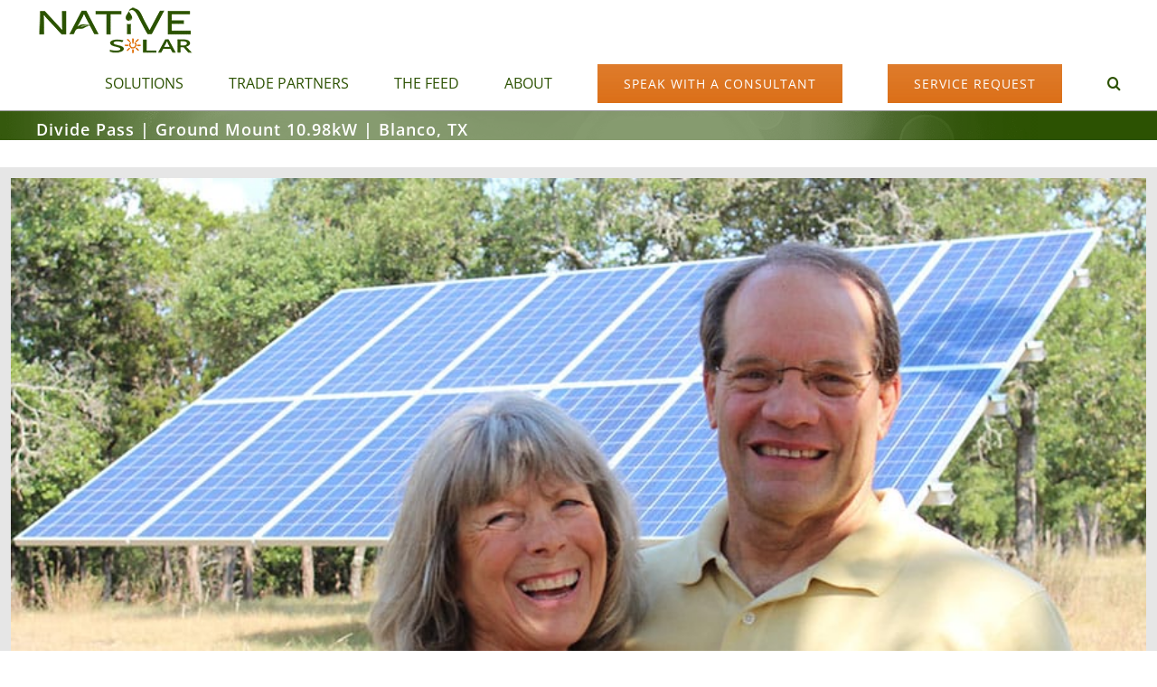

--- FILE ---
content_type: text/html; charset=UTF-8
request_url: https://nativesolar.com/divide-pass-ground-mount/
body_size: 25727
content:
<!DOCTYPE html><html class="avada-html-layout-wide avada-html-header-position-top avada-html-layout-framed avada-has-site-width-percent avada-is-100-percent-template avada-has-site-width-100-percent" lang="en-US"><head metasync_optimized><script type="application/ld+json">[{"@type": "ImageObject", "caption": "NATiVE SOLAR logo featuring green text with a stylized leaf and sun symbol, representing renewable energy solutions.", "license": "https://creativecommons.org/licenses/by-nc/4.0/", "@context": "https://schema.org/", "contentUrl": "https://nativesolar.com/wp-content/uploads/2019/06/NATiVE-SOLAR.png"}, {"@type": "ImageObject", "caption": "NATiVE Solar logo featuring stylized text in white and orange, representing a Texas solar company focused on renewable energy solutions.", "license": "https://creativecommons.org/licenses/by-nc/4.0/", "@context": "https://schema.org/", "contentUrl": "https://nativesolar.com/wp-content/uploads/2019/06/NATiVE-Solar-Texas-Solar-Company.png"}]</script><script type="application/ld+json" data-otto-pixel="dynamic-seo">{
   "@context": "https://schema.org",
   "@type": "Organization",
   "url": "https://nativesolar.com",
   "sameAs": [
      "https://twitter.com/native_solar",
      "https://www.facebook.com/native.solar/",
      "https://www.youtube.com/channel/ucb8hjj2yhv-finiuhzt6yuq",
      "https://www.instagram.com/native.solar/",
      "https://www.linkedin.com/company/native-solar/",
      "https://www.tiktok.com/@nativesolar?"
   ],
   "logo": "https://www.google.com/s2/favicons?sz=256&domain_url=https://nativesolar.com",
   "name": "NATiVE Solar",
   "description": "NATiVE Solar is a Texas-based commercial-first solar EPC (Engineering, Procurement, Construction) firm specializing in comprehensive solar energy solutions. Our core focus is commercial and industrial solar projects, delivering full-service EPC capabilities including consulting, design, engineering, project management, procurement, commissioning, and ongoing O&M/service support. Operating exclusively in Texas, we bring deep expertise in commercial solar development while also providing high-end residential solar offerings. As an EPC firm, we manage every phase of solar projects from initial consultation through long-term maintenance, ensuring seamless execution and optimal performance for our clients.",
   "email": "info@nativesolar.com",
   "telephone": "+1-855-234-3131",
   "vatID": "0000",
   "taxID": "0000",
   "iso6523Code": "0000",
   "address": [
      {
         "@type": "PostalAddress",
         "streetAddress": "22211 Amber Rose",
         "addressCountry": "US"
      }
   ]
}</script><meta http-equiv="X-UA-Compatible" content="IE=edge"/><meta http-equiv="Content-Type" content="text/html; charset=utf-8"/><meta name="viewport" content="width=device-width, initial-scale=1"/><style id="awlb-live-editor">.fusion-builder-live .fusion-builder-live-toolbar .fusion-toolbar-nav > li.fusion-branding .fusion-builder-logo-wrapper .fusiona-avada-logo {background: url( https://nativesolar.com/wp-content/uploads/2018/09/solar-power-symbol.png ) no-repeat center !important;
				background-size: contain !important;
				width: 30px;
				height: 30px;}.fusion-builder-live .fusion-builder-live-toolbar .fusion-toolbar-nav > li.fusion-branding .fusion-builder-logo-wrapper .fusiona-avada-logo:before {
					display: none;
				}</style><meta name='robots' content='index, follow, max-snippet:-1, max-image-preview:large, max-video-preview:-1'/><script type="application/ld+json">{"@context":"https://schema.org","@graph":[{"@type":"LocalBusiness","@id":"https://nativesolar.com/#native","name":"NATiVE Solar","url":"https://nativesolar.com","logo":"https://nativesolar.com/wp-content/uploads/2024/06/native-solar-logo-orange-green.png","image":"https://nativesolar.com/wp-content/uploads/2024/06/team-installing-solar-panels.jpg","description":"Trusted solar company in Texas specializing in solar panel installation, battery storage, and custom energy solutions.","telephone":"+1-855-234-3131","address":{"@type":"PostalAddress","streetAddress":"3998 U.S. 290, Suite D","addressLocality":"Dripping Springs","addressRegion":"TX","postalCode":"78620","addressCountry":"US"},"areaServed":[{"@type":"Place","name":"Austin, TX"},{"@type":"Place","name":"Dallas-Fort Worth, TX"},{"@type":"Place","name":"San Antonio, TX"},{"@type":"Place","name":"Houston, TX"}],"sameAs":["https://www.facebook.com/native.solar/","https://www.linkedin.com/company/35513250","https://g.co/kgs/9xTWU9G"]},{"@type":"AggregateRating","itemReviewed":{"@id":"https://nativesolar.com/#native"},"ratingValue":5,"reviewCount":80},{"@type":"Review","reviewRating":{"@type":"Rating","ratingValue":5,"bestRating":5},"author":{"@type":"Person","name":"W Gaines Bagby"},"datePublished":"2025-07-10","reviewBody":"My whole experience with Native Solar has been amazing! After checking with several installers, we chose them because they took the time to really listen. Casey and Derek were fabulous. I would recommend Native Solar without reservation.","itemReviewed":{"@id":"https://nativesolar.com/#native"}},{"@type":"Review","reviewRating":{"@type":"Rating","ratingValue":5,"bestRating":5},"author":{"@type":"Person","name":"Clayton Dittman"},"datePublished":"2025-07-02","reviewBody":"Straight up, these guys are legit. When I emailed, THEY RESPONDED!!!!! Holy crap!!","itemReviewed":{"@id":"https://nativesolar.com/#native"}},{"@type":"Review","reviewRating":{"@type":"Rating","ratingValue":5,"bestRating":5},"author":{"@type":"Person","name":"Erwin Cuellar"},"datePublished":"2025-06-25","reviewBody":"Native helped us with a commercial installation at our warehouse and has maintained it ever since. Great service and experience.","itemReviewed":{"@id":"https://nativesolar.com/#native"}},{"@type":"Service","serviceType":"Solar Panel Installation","provider":{"@id":"https://nativesolar.com/#native"},"areaServed":"TX"},{"@type":"Service","serviceType":"Battery Energy Storage System Installation","provider":{"@id":"https://nativesolar.com/#native"},"areaServed":"TX"},{"@type":"WebPage","@id":"https://nativesolar.com/austin-hillcountry/#webpage","name":"Austin Solar & Battery Installation | NATiVE Solar","url":"https://nativesolar.com/austin-hillcountry","description":"Custom solar and battery solutions for Austin and the Hill Country. Discover why high-performance homes deserve high-performance energy."},{"@type":"WebPage","@id":"https://nativesolar.com/dfwmetroplex/#webpage","name":"Dallas-Fort Worth Solar Panel Installers | NATiVE Solar","url":"https://nativesolar.com/dfwmetroplex","description":"Trusted solar energy partner for Dallas, Fort Worth, and the Metroplex. Residential and commercial solar + storage systems done right."},{"@type":"WebPage","@id":"https://nativesolar.com/sanantonio/#webpage","name":"San Antonio Solar & Battery Systems | NATiVE Solar","url":"https://nativesolar.com/sanantonio","description":"Design-forward solar energy systems for homes and businesses in San Antonio and the Hill Country. Proven, dependable, local."},{"@type":"WebPage","@id":"https://nativesolar.com/houstongulfcoast/#webpage","name":"Houston & Gulf Coast Solar Solutions | NATiVE Solar","url":"https://nativesolar.com/houstongulfcoast","description":"Serving Houston and the Gulf Coast region with tailored solar and battery energy systems. Resilience, reliability, and clean power."},{"@type":"WebSite","@id":"https://nativesolar.com/#website","url":"https://nativesolar.com/","name":"NATiVE Solar","publisher":{"@id":"https://nativesolar.com/#native"}},{"@type":"ProfilePage","@id":"https://nativesolar.com/#profile","name":"NATiVE Solar Company Profile","url":"https://nativesolar.com/","about":{"@id":"https://nativesolar.com/#native"},"mainEntity":{"@id":"https://nativesolar.com/#native"}}]}</script><link rel="dns-prefetch" href="//sa.searchatlas.com"><link rel="preconnect" href="https://sa.searchatlas.com" crossorigin><meta name="otto" content="uuid=1da64f3e-7afc-48e4-b82e-73b498c1d617; type=wordpress; enabled=true; version=2.5.14"><meta name="robots" content="index"/><script>window.__SA_DYO_INITIALIZED__=true;</script><!-- This site is optimized with the Yoast SEO Premium plugin v26.7 (Yoast SEO v26.8) - https://yoast.com/product/yoast-seo-premium-wordpress/ --><title>Divide Pass | 10.98kW | Blanco, TX | NATiVE Solar Installation</title><meta name="description" content="The Divide Pass Project is a 10.98kW ground mounted residential solar photovoltaic (PV) array consisting of 36 305W Conergy solar panels and 2 SunnyBoy..."/><link rel="canonical" href="https://nativesolar.com/divide-pass-ground-mount/"/><meta property="og:locale" content="en_US"/><meta property="og:type" content="article"/><meta property="og:title" content="Ground Mount 10.98kW | Blanco, TX"/><meta property="og:description" content="The Divide Pass Project is a 10.98kW ground mounted residential solar photovoltaic (PV) array consisting of 36 305W Conergy solar panels and 2 SunnyBoy..."/><meta property="og:url" content="https://nativesolar.com/divide-pass-ground-mount/"/><meta property="og:site_name" content="NATiVE Solar"/><meta property="article:publisher" content="https://www.facebook.com/native.solar/"/><meta property="article:published_time" content="2018-12-12T19:09:25+00:00"/><meta property="article:modified_time" content="2019-02-11T16:50:50+00:00"/><meta property="og:image" content="https://nativesolar.com/wp-content/uploads/2018/12/Divide-Pass.jpg"/><meta property="og:image:width" content="900"/><meta property="og:image:height" content="600"/><meta property="og:image:type" content="image/jpeg"/><meta name="author" content="NATiVE Solar"/><meta name="twitter:card" content="summary_large_image"/><meta name="twitter:creator" content="@native_solar"/><meta name="twitter:site" content="@native_solar"/><meta name="twitter:label1" content="Written by"/><meta name="twitter:data1" content="NATiVE Solar"/><meta name="twitter:label2" content="Est. reading time"/><meta name="twitter:data2" content="3 minutes"/><script type="application/ld+json" class="yoast-schema-graph">{"@context":"https://schema.org","@graph":[{"@type":"Article","@id":"https://nativesolar.com/divide-pass-ground-mount/#article","isPartOf":{"@id":"https://nativesolar.com/divide-pass-ground-mount/"},"author":{"name":"NATiVE Solar","@id":"https://nativesolar.com/#/schema/person/01b1ad007aeb461e54de9afa143e3c77"},"headline":"Ground Mount 10.98kW | Blanco, TX","datePublished":"2018-12-12T19:09:25+00:00","dateModified":"2019-02-11T16:50:50+00:00","mainEntityOfPage":{"@id":"https://nativesolar.com/divide-pass-ground-mount/"},"wordCount":523,"commentCount":0,"publisher":{"@id":"https://nativesolar.com/#organization"},"image":{"@id":"https://nativesolar.com/divide-pass-ground-mount/#primaryimage"},"thumbnailUrl":"https://nativesolar.com/wp-content/uploads/2018/12/Divide-Pass.jpg","articleSection":["Portfolio-Home Solar Panels"],"inLanguage":"en-US","potentialAction":[{"@type":"CommentAction","name":"Comment","target":["https://nativesolar.com/divide-pass-ground-mount/#respond"]}]},{"@type":"WebPage","@id":"https://nativesolar.com/divide-pass-ground-mount/","url":"https://nativesolar.com/divide-pass-ground-mount/","name":"Divide Pass | 10.98kW | Blanco, TX | NATiVE Solar Installation","isPartOf":{"@id":"https://nativesolar.com/#website"},"primaryImageOfPage":{"@id":"https://nativesolar.com/divide-pass-ground-mount/#primaryimage"},"image":{"@id":"https://nativesolar.com/divide-pass-ground-mount/#primaryimage"},"thumbnailUrl":"https://nativesolar.com/wp-content/uploads/2018/12/Divide-Pass.jpg","datePublished":"2018-12-12T19:09:25+00:00","dateModified":"2019-02-11T16:50:50+00:00","description":"The Divide Pass Project is a 10.98kW ground mounted residential solar photovoltaic (PV) array consisting of 36 305W Conergy solar panels and 2 SunnyBoy...","breadcrumb":{"@id":"https://nativesolar.com/divide-pass-ground-mount/#breadcrumb"},"inLanguage":"en-US","potentialAction":[{"@type":"ReadAction","target":["https://nativesolar.com/divide-pass-ground-mount/"]}]},{"@type":"ImageObject","inLanguage":"en-US","@id":"https://nativesolar.com/divide-pass-ground-mount/#primaryimage","url":"https://nativesolar.com/wp-content/uploads/2018/12/Divide-Pass.jpg","contentUrl":"https://nativesolar.com/wp-content/uploads/2018/12/Divide-Pass.jpg","width":900,"height":600,"caption":"Divide Pass"},{"@type":"BreadcrumbList","@id":"https://nativesolar.com/divide-pass-ground-mount/#breadcrumb","itemListElement":[{"@type":"ListItem","position":1,"name":"Home","item":"https://nativesolar.com/"},{"@type":"ListItem","position":2,"name":"Ground Mount 10.98kW | Blanco, TX"}]},{"@type":"Person","@id":"https://nativesolar.com/#/schema/person/01b1ad007aeb461e54de9afa143e3c77","name":"NATiVE Solar","image":{"@type":"ImageObject","inLanguage":"en-US","@id":"https://nativesolar.com/#/schema/person/image/","url":"https://secure.gravatar.com/avatar/c10a77cd6bab1e209586fca5411d11be5d4e315ec2bdfcc1d781ceea6fa13df0?s=96&d=mm&r=g","contentUrl":"https://secure.gravatar.com/avatar/c10a77cd6bab1e209586fca5411d11be5d4e315ec2bdfcc1d781ceea6fa13df0?s=96&d=mm&r=g","caption":"NATiVE Solar"},"description":"At NATiVE Solar, we don’t just install solar—we build long-term energy solutions for Texans, by Texans. Locally owned and operated since 2007, we’ve perfected the practice of ethically partnering with homeowners, builders, and commercial concerns harness clean, reliable energy that pays off for decades. We’re proud to be a full-service solar EPC (Engineering, Procurement, Construction) with deep roots in sustainable construction. From design and engineering to installation and post-project support, everything we do is in-house—no subcontractor roulette, no surprises. NATiVE Solar has an award-winning commitment to delivering intelligent, custom solar solutions from a holistic approach to both Texas homeowners and business owners."}]}</script><!-- / Yoast SEO Premium plugin. --><link rel='dns-prefetch' href='//www.googletagmanager.com'/><link rel="alternate" type="application/rss+xml" title="NATiVE Solar &raquo; Feed" href="https://nativesolar.com/feed/"/><link rel="alternate" type="application/rss+xml" title="NATiVE Solar &raquo; Comments Feed" href="https://nativesolar.com/comments/feed/"/><link rel="icon" href="https://nativesolar.com/wp-content/uploads/2018/09/solar-power-symbol.png" type="image/png"/><!-- Apple Touch Icon --><link rel="apple-touch-icon" sizes="180x180" href="https://nativesolar.com/wp-content/uploads/2018/09/solar-power-symbol.png" type="image/png"><!-- Android Icon --><link rel="icon" sizes="192x192" href="https://nativesolar.com/wp-content/uploads/2018/09/solar-power-symbol.png" type="image/png"><!-- MS Edge Icon --><meta name="msapplication-TileImage" content="https://nativesolar.com/wp-content/uploads/2018/09/solar-power-symbol.png" type="image/png"><link rel="alternate" type="application/rss+xml" title="NATiVE Solar &raquo; Ground Mount 10.98kW | Blanco, TX Comments Feed" href="https://nativesolar.com/divide-pass-ground-mount/feed/"/><script type="application/ld+json">{"@context":"https://schema.org","@graph":[{"@type":"Organization","@id":"https://nativesolar.com/#organization","parentOrganization":{"@id":"https://nativesolar.com/#native"}}]}</script><link rel="alternate" title="oEmbed (JSON)" type="application/json+oembed" href="https://nativesolar.com/wp-json/oembed/1.0/embed?url=https%3A%2F%2Fnativesolar.com%2Fdivide-pass-ground-mount%2F"/><link rel="alternate" title="oEmbed (XML)" type="text/xml+oembed" href="https://nativesolar.com/wp-json/oembed/1.0/embed?url=https%3A%2F%2Fnativesolar.com%2Fdivide-pass-ground-mount%2F&amp;format=xml"/><style id='wp-img-auto-sizes-contain-inline-css' type='text/css'>
img:is([sizes=auto i],[sizes^="auto," i]){contain-intrinsic-size:3000px 1500px}
/*# sourceURL=wp-img-auto-sizes-contain-inline-css */
</style><link rel='stylesheet' id='fusion-dynamic-css-css' href='https://nativesolar.com/wp-content/uploads/fusion-styles/4f0b37fd0d92f17c1d75b7024895ff4b.min.css?ver=3.14.2' type='text/css' media='all'/><script type="text/javascript" src="https://nativesolar.com/wp-includes/js/jquery/jquery.min.js?ver=3.7.1" id="jquery-core-js"></script><script type="text/javascript" src="https://nativesolar.com/wp-includes/js/jquery/jquery-migrate.min.js?ver=3.4.1" id="jquery-migrate-js"></script><!-- Google tag (gtag.js) snippet added by Site Kit --><!-- Google Analytics snippet added by Site Kit --><script type="text/javascript" src="https://www.googletagmanager.com/gtag/js?id=G-THNJT931Z8" id="google_gtagjs-js" async></script><script type="text/javascript" id="google_gtagjs-js-after">
/* <![CDATA[ */
window.dataLayer = window.dataLayer || [];function gtag(){dataLayer.push(arguments);}
gtag("set","linker",{"domains":["nativesolar.com"]});
gtag("js", new Date());
gtag("set", "developer_id.dZTNiMT", true);
gtag("config", "G-THNJT931Z8", {"googlesitekit_post_type":"post","googlesitekit_post_date":"20181212"});
 window._googlesitekit = window._googlesitekit || {}; window._googlesitekit.throttledEvents = []; window._googlesitekit.gtagEvent = (name, data) => { var key = JSON.stringify( { name, data } ); if ( !! window._googlesitekit.throttledEvents[ key ] ) { return; } window._googlesitekit.throttledEvents[ key ] = true; setTimeout( () => { delete window._googlesitekit.throttledEvents[ key ]; }, 5 ); gtag( "event", name, { ...data, event_source: "site-kit" } ); }; 
//# sourceURL=google_gtagjs-js-after
/* ]]> */
</script><link rel="https://api.w.org/" href="https://nativesolar.com/wp-json/"/><link rel="alternate" title="JSON" type="application/json" href="https://nativesolar.com/wp-json/wp/v2/posts/22083"/><link rel="EditURI" type="application/rsd+xml" title="RSD" href="https://nativesolar.com/xmlrpc.php?rsd"/><meta name="generator" content="WordPress 6.9"/><link rel='shortlink' href='https://nativesolar.com/?p=22083'/><meta name="generator" content="Site Kit by Google 1.170.0"/><link rel="preload" href="https://nativesolar.com/wp-content/themes/Avada/includes/lib/assets/fonts/icomoon/awb-icons.woff" as="font" type="font/woff" crossorigin><link rel="preload" href="//nativesolar.com/wp-content/themes/Avada/includes/lib/assets/fonts/fontawesome/webfonts/fa-brands-400.woff2" as="font" type="font/woff2" crossorigin><link rel="preload" href="//nativesolar.com/wp-content/themes/Avada/includes/lib/assets/fonts/fontawesome/webfonts/fa-regular-400.woff2" as="font" type="font/woff2" crossorigin><link rel="preload" href="//nativesolar.com/wp-content/themes/Avada/includes/lib/assets/fonts/fontawesome/webfonts/fa-solid-900.woff2" as="font" type="font/woff2" crossorigin><style type="text/css" id="css-fb-visibility">@media screen and (max-width: 640px){.fusion-no-small-visibility{display:none !important;}body .sm-text-align-center{text-align:center !important;}body .sm-text-align-left{text-align:left !important;}body .sm-text-align-right{text-align:right !important;}body .sm-text-align-justify{text-align:justify !important;}body .sm-flex-align-center{justify-content:center !important;}body .sm-flex-align-flex-start{justify-content:flex-start !important;}body .sm-flex-align-flex-end{justify-content:flex-end !important;}body .sm-mx-auto{margin-left:auto !important;margin-right:auto !important;}body .sm-ml-auto{margin-left:auto !important;}body .sm-mr-auto{margin-right:auto !important;}body .fusion-absolute-position-small{position:absolute;width:100%;}.awb-sticky.awb-sticky-small{ position: sticky; top: var(--awb-sticky-offset,0); }}@media screen and (min-width: 641px) and (max-width: 1024px){.fusion-no-medium-visibility{display:none !important;}body .md-text-align-center{text-align:center !important;}body .md-text-align-left{text-align:left !important;}body .md-text-align-right{text-align:right !important;}body .md-text-align-justify{text-align:justify !important;}body .md-flex-align-center{justify-content:center !important;}body .md-flex-align-flex-start{justify-content:flex-start !important;}body .md-flex-align-flex-end{justify-content:flex-end !important;}body .md-mx-auto{margin-left:auto !important;margin-right:auto !important;}body .md-ml-auto{margin-left:auto !important;}body .md-mr-auto{margin-right:auto !important;}body .fusion-absolute-position-medium{position:absolute;width:100%;}.awb-sticky.awb-sticky-medium{ position: sticky; top: var(--awb-sticky-offset,0); }}@media screen and (min-width: 1025px){.fusion-no-large-visibility{display:none !important;}body .lg-text-align-center{text-align:center !important;}body .lg-text-align-left{text-align:left !important;}body .lg-text-align-right{text-align:right !important;}body .lg-text-align-justify{text-align:justify !important;}body .lg-flex-align-center{justify-content:center !important;}body .lg-flex-align-flex-start{justify-content:flex-start !important;}body .lg-flex-align-flex-end{justify-content:flex-end !important;}body .lg-mx-auto{margin-left:auto !important;margin-right:auto !important;}body .lg-ml-auto{margin-left:auto !important;}body .lg-mr-auto{margin-right:auto !important;}body .fusion-absolute-position-large{position:absolute;width:100%;}.awb-sticky.awb-sticky-large{ position: sticky; top: var(--awb-sticky-offset,0); }}</style><style type="text/css" id="fusion-branding-style">#wpadminbar .avada-menu > .ab-item:before,#wpadminbar > #wp-toolbar #wp-admin-bar-fb-edit > .ab-item:before {background: url( https://nativesolar.com/wp-content/uploads/2018/09/solar-power-symbol.png ) no-repeat center !important;background-size: auto !important;content: "" !important;
						padding: 2px 0;
						width: 20px;
						height: 20px;
						background-size: contain !important;}</style><!-- Google Tag Manager snippet added by Site Kit --><script type="text/javascript">
/* <![CDATA[ */

			( function( w, d, s, l, i ) {
				w[l] = w[l] || [];
				w[l].push( {'gtm.start': new Date().getTime(), event: 'gtm.js'} );
				var f = d.getElementsByTagName( s )[0],
					j = d.createElement( s ), dl = l != 'dataLayer' ? '&l=' + l : '';
				j.async = true;
				j.src = 'https://www.googletagmanager.com/gtm.js?id=' + i + dl;
				f.parentNode.insertBefore( j, f );
			} )( window, document, 'script', 'dataLayer', 'GTM-P2VRFPZ5' );
			
/* ]]> */
</script><!-- End Google Tag Manager snippet added by Site Kit --><script type="text/javascript">
			var doc = document.documentElement;
			doc.setAttribute( 'data-useragent', navigator.userAgent );
		</script><style id='global-styles-inline-css' type='text/css'>
:root{--wp--preset--aspect-ratio--square: 1;--wp--preset--aspect-ratio--4-3: 4/3;--wp--preset--aspect-ratio--3-4: 3/4;--wp--preset--aspect-ratio--3-2: 3/2;--wp--preset--aspect-ratio--2-3: 2/3;--wp--preset--aspect-ratio--16-9: 16/9;--wp--preset--aspect-ratio--9-16: 9/16;--wp--preset--color--black: #000000;--wp--preset--color--cyan-bluish-gray: #abb8c3;--wp--preset--color--white: #ffffff;--wp--preset--color--pale-pink: #f78da7;--wp--preset--color--vivid-red: #cf2e2e;--wp--preset--color--luminous-vivid-orange: #ff6900;--wp--preset--color--luminous-vivid-amber: #fcb900;--wp--preset--color--light-green-cyan: #7bdcb5;--wp--preset--color--vivid-green-cyan: #00d084;--wp--preset--color--pale-cyan-blue: #8ed1fc;--wp--preset--color--vivid-cyan-blue: #0693e3;--wp--preset--color--vivid-purple: #9b51e0;--wp--preset--color--awb-color-1: rgba(255,255,255,1);--wp--preset--color--awb-color-2: rgba(246,246,246,1);--wp--preset--color--awb-color-3: rgba(204,204,204,1);--wp--preset--color--awb-color-4: rgba(219,111,24,1);--wp--preset--color--awb-color-5: rgba(116,116,116,1);--wp--preset--color--awb-color-6: rgba(44,82,2,1);--wp--preset--color--awb-color-7: rgba(51,51,51,1);--wp--preset--color--awb-color-8: rgba(0,0,0,1);--wp--preset--color--awb-color-custom-10: rgba(224,222,222,1);--wp--preset--color--awb-color-custom-11: rgba(219,111,24,0.8);--wp--preset--color--awb-color-custom-12: rgba(249,249,249,1);--wp--preset--color--awb-color-custom-13: rgba(232,232,232,1);--wp--preset--color--awb-color-custom-14: rgba(219,111,24,0.7);--wp--preset--color--awb-color-custom-15: rgba(235,234,234,1);--wp--preset--gradient--vivid-cyan-blue-to-vivid-purple: linear-gradient(135deg,rgb(6,147,227) 0%,rgb(155,81,224) 100%);--wp--preset--gradient--light-green-cyan-to-vivid-green-cyan: linear-gradient(135deg,rgb(122,220,180) 0%,rgb(0,208,130) 100%);--wp--preset--gradient--luminous-vivid-amber-to-luminous-vivid-orange: linear-gradient(135deg,rgb(252,185,0) 0%,rgb(255,105,0) 100%);--wp--preset--gradient--luminous-vivid-orange-to-vivid-red: linear-gradient(135deg,rgb(255,105,0) 0%,rgb(207,46,46) 100%);--wp--preset--gradient--very-light-gray-to-cyan-bluish-gray: linear-gradient(135deg,rgb(238,238,238) 0%,rgb(169,184,195) 100%);--wp--preset--gradient--cool-to-warm-spectrum: linear-gradient(135deg,rgb(74,234,220) 0%,rgb(151,120,209) 20%,rgb(207,42,186) 40%,rgb(238,44,130) 60%,rgb(251,105,98) 80%,rgb(254,248,76) 100%);--wp--preset--gradient--blush-light-purple: linear-gradient(135deg,rgb(255,206,236) 0%,rgb(152,150,240) 100%);--wp--preset--gradient--blush-bordeaux: linear-gradient(135deg,rgb(254,205,165) 0%,rgb(254,45,45) 50%,rgb(107,0,62) 100%);--wp--preset--gradient--luminous-dusk: linear-gradient(135deg,rgb(255,203,112) 0%,rgb(199,81,192) 50%,rgb(65,88,208) 100%);--wp--preset--gradient--pale-ocean: linear-gradient(135deg,rgb(255,245,203) 0%,rgb(182,227,212) 50%,rgb(51,167,181) 100%);--wp--preset--gradient--electric-grass: linear-gradient(135deg,rgb(202,248,128) 0%,rgb(113,206,126) 100%);--wp--preset--gradient--midnight: linear-gradient(135deg,rgb(2,3,129) 0%,rgb(40,116,252) 100%);--wp--preset--font-size--small: 12px;--wp--preset--font-size--medium: 20px;--wp--preset--font-size--large: 24px;--wp--preset--font-size--x-large: 42px;--wp--preset--font-size--normal: 16px;--wp--preset--font-size--xlarge: 32px;--wp--preset--font-size--huge: 48px;--wp--preset--spacing--20: 0.44rem;--wp--preset--spacing--30: 0.67rem;--wp--preset--spacing--40: 1rem;--wp--preset--spacing--50: 1.5rem;--wp--preset--spacing--60: 2.25rem;--wp--preset--spacing--70: 3.38rem;--wp--preset--spacing--80: 5.06rem;--wp--preset--shadow--natural: 6px 6px 9px rgba(0, 0, 0, 0.2);--wp--preset--shadow--deep: 12px 12px 50px rgba(0, 0, 0, 0.4);--wp--preset--shadow--sharp: 6px 6px 0px rgba(0, 0, 0, 0.2);--wp--preset--shadow--outlined: 6px 6px 0px -3px rgb(255, 255, 255), 6px 6px rgb(0, 0, 0);--wp--preset--shadow--crisp: 6px 6px 0px rgb(0, 0, 0);}:where(.is-layout-flex){gap: 0.5em;}:where(.is-layout-grid){gap: 0.5em;}body .is-layout-flex{display: flex;}.is-layout-flex{flex-wrap: wrap;align-items: center;}.is-layout-flex > :is(*, div){margin: 0;}body .is-layout-grid{display: grid;}.is-layout-grid > :is(*, div){margin: 0;}:where(.wp-block-columns.is-layout-flex){gap: 2em;}:where(.wp-block-columns.is-layout-grid){gap: 2em;}:where(.wp-block-post-template.is-layout-flex){gap: 1.25em;}:where(.wp-block-post-template.is-layout-grid){gap: 1.25em;}.has-black-color{color: var(--wp--preset--color--black) !important;}.has-cyan-bluish-gray-color{color: var(--wp--preset--color--cyan-bluish-gray) !important;}.has-white-color{color: var(--wp--preset--color--white) !important;}.has-pale-pink-color{color: var(--wp--preset--color--pale-pink) !important;}.has-vivid-red-color{color: var(--wp--preset--color--vivid-red) !important;}.has-luminous-vivid-orange-color{color: var(--wp--preset--color--luminous-vivid-orange) !important;}.has-luminous-vivid-amber-color{color: var(--wp--preset--color--luminous-vivid-amber) !important;}.has-light-green-cyan-color{color: var(--wp--preset--color--light-green-cyan) !important;}.has-vivid-green-cyan-color{color: var(--wp--preset--color--vivid-green-cyan) !important;}.has-pale-cyan-blue-color{color: var(--wp--preset--color--pale-cyan-blue) !important;}.has-vivid-cyan-blue-color{color: var(--wp--preset--color--vivid-cyan-blue) !important;}.has-vivid-purple-color{color: var(--wp--preset--color--vivid-purple) !important;}.has-black-background-color{background-color: var(--wp--preset--color--black) !important;}.has-cyan-bluish-gray-background-color{background-color: var(--wp--preset--color--cyan-bluish-gray) !important;}.has-white-background-color{background-color: var(--wp--preset--color--white) !important;}.has-pale-pink-background-color{background-color: var(--wp--preset--color--pale-pink) !important;}.has-vivid-red-background-color{background-color: var(--wp--preset--color--vivid-red) !important;}.has-luminous-vivid-orange-background-color{background-color: var(--wp--preset--color--luminous-vivid-orange) !important;}.has-luminous-vivid-amber-background-color{background-color: var(--wp--preset--color--luminous-vivid-amber) !important;}.has-light-green-cyan-background-color{background-color: var(--wp--preset--color--light-green-cyan) !important;}.has-vivid-green-cyan-background-color{background-color: var(--wp--preset--color--vivid-green-cyan) !important;}.has-pale-cyan-blue-background-color{background-color: var(--wp--preset--color--pale-cyan-blue) !important;}.has-vivid-cyan-blue-background-color{background-color: var(--wp--preset--color--vivid-cyan-blue) !important;}.has-vivid-purple-background-color{background-color: var(--wp--preset--color--vivid-purple) !important;}.has-black-border-color{border-color: var(--wp--preset--color--black) !important;}.has-cyan-bluish-gray-border-color{border-color: var(--wp--preset--color--cyan-bluish-gray) !important;}.has-white-border-color{border-color: var(--wp--preset--color--white) !important;}.has-pale-pink-border-color{border-color: var(--wp--preset--color--pale-pink) !important;}.has-vivid-red-border-color{border-color: var(--wp--preset--color--vivid-red) !important;}.has-luminous-vivid-orange-border-color{border-color: var(--wp--preset--color--luminous-vivid-orange) !important;}.has-luminous-vivid-amber-border-color{border-color: var(--wp--preset--color--luminous-vivid-amber) !important;}.has-light-green-cyan-border-color{border-color: var(--wp--preset--color--light-green-cyan) !important;}.has-vivid-green-cyan-border-color{border-color: var(--wp--preset--color--vivid-green-cyan) !important;}.has-pale-cyan-blue-border-color{border-color: var(--wp--preset--color--pale-cyan-blue) !important;}.has-vivid-cyan-blue-border-color{border-color: var(--wp--preset--color--vivid-cyan-blue) !important;}.has-vivid-purple-border-color{border-color: var(--wp--preset--color--vivid-purple) !important;}.has-vivid-cyan-blue-to-vivid-purple-gradient-background{background: var(--wp--preset--gradient--vivid-cyan-blue-to-vivid-purple) !important;}.has-light-green-cyan-to-vivid-green-cyan-gradient-background{background: var(--wp--preset--gradient--light-green-cyan-to-vivid-green-cyan) !important;}.has-luminous-vivid-amber-to-luminous-vivid-orange-gradient-background{background: var(--wp--preset--gradient--luminous-vivid-amber-to-luminous-vivid-orange) !important;}.has-luminous-vivid-orange-to-vivid-red-gradient-background{background: var(--wp--preset--gradient--luminous-vivid-orange-to-vivid-red) !important;}.has-very-light-gray-to-cyan-bluish-gray-gradient-background{background: var(--wp--preset--gradient--very-light-gray-to-cyan-bluish-gray) !important;}.has-cool-to-warm-spectrum-gradient-background{background: var(--wp--preset--gradient--cool-to-warm-spectrum) !important;}.has-blush-light-purple-gradient-background{background: var(--wp--preset--gradient--blush-light-purple) !important;}.has-blush-bordeaux-gradient-background{background: var(--wp--preset--gradient--blush-bordeaux) !important;}.has-luminous-dusk-gradient-background{background: var(--wp--preset--gradient--luminous-dusk) !important;}.has-pale-ocean-gradient-background{background: var(--wp--preset--gradient--pale-ocean) !important;}.has-electric-grass-gradient-background{background: var(--wp--preset--gradient--electric-grass) !important;}.has-midnight-gradient-background{background: var(--wp--preset--gradient--midnight) !important;}.has-small-font-size{font-size: var(--wp--preset--font-size--small) !important;}.has-medium-font-size{font-size: var(--wp--preset--font-size--medium) !important;}.has-large-font-size{font-size: var(--wp--preset--font-size--large) !important;}.has-x-large-font-size{font-size: var(--wp--preset--font-size--x-large) !important;}
/*# sourceURL=global-styles-inline-css */
</style><style id='wp-block-library-inline-css' type='text/css'>
:root{--wp-block-synced-color:#7a00df;--wp-block-synced-color--rgb:122,0,223;--wp-bound-block-color:var(--wp-block-synced-color);--wp-editor-canvas-background:#ddd;--wp-admin-theme-color:#007cba;--wp-admin-theme-color--rgb:0,124,186;--wp-admin-theme-color-darker-10:#006ba1;--wp-admin-theme-color-darker-10--rgb:0,107,160.5;--wp-admin-theme-color-darker-20:#005a87;--wp-admin-theme-color-darker-20--rgb:0,90,135;--wp-admin-border-width-focus:2px}@media (min-resolution:192dpi){:root{--wp-admin-border-width-focus:1.5px}}.wp-element-button{cursor:pointer}:root .has-very-light-gray-background-color{background-color:#eee}:root .has-very-dark-gray-background-color{background-color:#313131}:root .has-very-light-gray-color{color:#eee}:root .has-very-dark-gray-color{color:#313131}:root .has-vivid-green-cyan-to-vivid-cyan-blue-gradient-background{background:linear-gradient(135deg,#00d084,#0693e3)}:root .has-purple-crush-gradient-background{background:linear-gradient(135deg,#34e2e4,#4721fb 50%,#ab1dfe)}:root .has-hazy-dawn-gradient-background{background:linear-gradient(135deg,#faaca8,#dad0ec)}:root .has-subdued-olive-gradient-background{background:linear-gradient(135deg,#fafae1,#67a671)}:root .has-atomic-cream-gradient-background{background:linear-gradient(135deg,#fdd79a,#004a59)}:root .has-nightshade-gradient-background{background:linear-gradient(135deg,#330968,#31cdcf)}:root .has-midnight-gradient-background{background:linear-gradient(135deg,#020381,#2874fc)}:root{--wp--preset--font-size--normal:16px;--wp--preset--font-size--huge:42px}.has-regular-font-size{font-size:1em}.has-larger-font-size{font-size:2.625em}.has-normal-font-size{font-size:var(--wp--preset--font-size--normal)}.has-huge-font-size{font-size:var(--wp--preset--font-size--huge)}.has-text-align-center{text-align:center}.has-text-align-left{text-align:left}.has-text-align-right{text-align:right}.has-fit-text{white-space:nowrap!important}#end-resizable-editor-section{display:none}.aligncenter{clear:both}.items-justified-left{justify-content:flex-start}.items-justified-center{justify-content:center}.items-justified-right{justify-content:flex-end}.items-justified-space-between{justify-content:space-between}.screen-reader-text{border:0;clip-path:inset(50%);height:1px;margin:-1px;overflow:hidden;padding:0;position:absolute;width:1px;word-wrap:normal!important}.screen-reader-text:focus{background-color:#ddd;clip-path:none;color:#444;display:block;font-size:1em;height:auto;left:5px;line-height:normal;padding:15px 23px 14px;text-decoration:none;top:5px;width:auto;z-index:100000}html :where(.has-border-color){border-style:solid}html :where([style*=border-top-color]){border-top-style:solid}html :where([style*=border-right-color]){border-right-style:solid}html :where([style*=border-bottom-color]){border-bottom-style:solid}html :where([style*=border-left-color]){border-left-style:solid}html :where([style*=border-width]){border-style:solid}html :where([style*=border-top-width]){border-top-style:solid}html :where([style*=border-right-width]){border-right-style:solid}html :where([style*=border-bottom-width]){border-bottom-style:solid}html :where([style*=border-left-width]){border-left-style:solid}html :where(img[class*=wp-image-]){height:auto;max-width:100%}:where(figure){margin:0 0 1em}html :where(.is-position-sticky){--wp-admin--admin-bar--position-offset:var(--wp-admin--admin-bar--height,0px)}@media screen and (max-width:600px){html :where(.is-position-sticky){--wp-admin--admin-bar--position-offset:0px}}
/*wp_block_styles_on_demand_placeholder:69702db8077ae*/
/*# sourceURL=wp-block-library-inline-css */
</style><style id='wp-block-library-theme-inline-css' type='text/css'>
.wp-block-audio :where(figcaption){color:#555;font-size:13px;text-align:center}.is-dark-theme .wp-block-audio :where(figcaption){color:#ffffffa6}.wp-block-audio{margin:0 0 1em}.wp-block-code{border:1px solid #ccc;border-radius:4px;font-family:Menlo,Consolas,monaco,monospace;padding:.8em 1em}.wp-block-embed :where(figcaption){color:#555;font-size:13px;text-align:center}.is-dark-theme .wp-block-embed :where(figcaption){color:#ffffffa6}.wp-block-embed{margin:0 0 1em}.blocks-gallery-caption{color:#555;font-size:13px;text-align:center}.is-dark-theme .blocks-gallery-caption{color:#ffffffa6}:root :where(.wp-block-image figcaption){color:#555;font-size:13px;text-align:center}.is-dark-theme :root :where(.wp-block-image figcaption){color:#ffffffa6}.wp-block-image{margin:0 0 1em}.wp-block-pullquote{border-bottom:4px solid;border-top:4px solid;color:currentColor;margin-bottom:1.75em}.wp-block-pullquote :where(cite),.wp-block-pullquote :where(footer),.wp-block-pullquote__citation{color:currentColor;font-size:.8125em;font-style:normal;text-transform:uppercase}.wp-block-quote{border-left:.25em solid;margin:0 0 1.75em;padding-left:1em}.wp-block-quote cite,.wp-block-quote footer{color:currentColor;font-size:.8125em;font-style:normal;position:relative}.wp-block-quote:where(.has-text-align-right){border-left:none;border-right:.25em solid;padding-left:0;padding-right:1em}.wp-block-quote:where(.has-text-align-center){border:none;padding-left:0}.wp-block-quote.is-large,.wp-block-quote.is-style-large,.wp-block-quote:where(.is-style-plain){border:none}.wp-block-search .wp-block-search__label{font-weight:700}.wp-block-search__button{border:1px solid #ccc;padding:.375em .625em}:where(.wp-block-group.has-background){padding:1.25em 2.375em}.wp-block-separator.has-css-opacity{opacity:.4}.wp-block-separator{border:none;border-bottom:2px solid;margin-left:auto;margin-right:auto}.wp-block-separator.has-alpha-channel-opacity{opacity:1}.wp-block-separator:not(.is-style-wide):not(.is-style-dots){width:100px}.wp-block-separator.has-background:not(.is-style-dots){border-bottom:none;height:1px}.wp-block-separator.has-background:not(.is-style-wide):not(.is-style-dots){height:2px}.wp-block-table{margin:0 0 1em}.wp-block-table td,.wp-block-table th{word-break:normal}.wp-block-table :where(figcaption){color:#555;font-size:13px;text-align:center}.is-dark-theme .wp-block-table :where(figcaption){color:#ffffffa6}.wp-block-video :where(figcaption){color:#555;font-size:13px;text-align:center}.is-dark-theme .wp-block-video :where(figcaption){color:#ffffffa6}.wp-block-video{margin:0 0 1em}:root :where(.wp-block-template-part.has-background){margin-bottom:0;margin-top:0;padding:1.25em 2.375em}
/*# sourceURL=/wp-includes/css/dist/block-library/theme.min.css */
</style><style id='classic-theme-styles-inline-css' type='text/css'>
/*! This file is auto-generated */
.wp-block-button__link{color:#fff;background-color:#32373c;border-radius:9999px;box-shadow:none;text-decoration:none;padding:calc(.667em + 2px) calc(1.333em + 2px);font-size:1.125em}.wp-block-file__button{background:#32373c;color:#fff;text-decoration:none}
/*# sourceURL=/wp-includes/css/classic-themes.min.css */
</style></head><body 7 class="wp-singular post-template-default single single-post postid-22083 single-format-standard wp-theme-Avada fusion-image-hovers fusion-pagination-sizing fusion-button_type-flat fusion-button_span-no fusion-button_gradient-linear avada-image-rollover-circle-yes avada-image-rollover-yes avada-image-rollover-direction-left fusion-has-button-gradient fusion-body ltr fusion-sticky-header no-mobile-sticky-header no-mobile-slidingbar no-desktop-totop avada-has-rev-slider-styles fusion-disable-outline fusion-sub-menu-fade mobile-logo-pos-left layout-wide-mode avada-has-boxed-modal-shadow-none layout-scroll-offset-framed fusion-top-header menu-text-align-center mobile-menu-design-modern fusion-show-pagination-text fusion-header-layout-v3 avada-responsive avada-footer-fx-none avada-menu-highlight-style-bar fusion-search-form-classic fusion-main-menu-search-dropdown fusion-avatar-square avada-dropdown-styles avada-blog-layout-timeline avada-blog-archive-layout-timeline avada-header-shadow-no avada-menu-icon-position-left avada-has-mainmenu-dropdown-divider avada-has-header-100-width avada-has-pagetitle-100-width avada-has-pagetitle-bg-full avada-has-main-nav-search-icon avada-has-100-footer avada-has-breadcrumb-mobile-hidden avada-has-pagetitlebar-retina-bg-image avada-has-titlebar-bar_and_content avada-has-pagination-padding avada-flyout-menu-direction-fade avada-ec-views-v1" data-awb-post-id="22083"><!-- Google Tag Manager (noscript) snippet added by Site Kit --><noscript><iframe src="https://www.googletagmanager.com/ns.html?id=GTM-P2VRFPZ5" height="0" width="0" style="display:none;visibility:hidden"></iframe></noscript><!-- End Google Tag Manager (noscript) snippet added by Site Kit --><a class="skip-link screen-reader-text" href="#content">Skip to content</a><div id="boxed-wrapper"><div id="wrapper" class="fusion-wrapper"><div id="home" style="position:relative;top:-1px;"></div><header class="fusion-header-wrapper"><div class="fusion-header-v3 fusion-logo-alignment fusion-logo-left fusion-sticky-menu- fusion-sticky-logo-1 fusion-mobile-logo-1  fusion-mobile-menu-design-modern"><div class="fusion-header-sticky-height"></div><div class="fusion-header"><div class="fusion-row"><div class="fusion-logo" data-margin-top="5px" data-margin-bottom="0px" data-margin-left="0px" data-margin-right="0px"><a class="fusion-logo-link" href="https://nativesolar.com/"><!-- standard logo --><img src="https://nativesolar.com/wp-content/uploads/2019/06/NATiVE-SOLAR.png" srcset="https://nativesolar.com/wp-content/uploads/2019/06/NATiVE-SOLAR.png 1x, https://nativesolar.com/wp-content/uploads/2018/09/NATiVE-SOLAR-logo-green-web-retna.png 2x" width="175" height="54" style="max-height:54px;height:auto;" alt="NATiVE SOLAR logo featuring green text with a stylized leaf and sun symbol, representing renewable energy solutions." data-retina_logo_url="https://nativesolar.com/wp-content/uploads/2018/09/NATiVE-SOLAR-logo-green-web-retna.png" class="fusion-standard-logo"/><!-- mobile logo --><img src="https://nativesolar.com/wp-content/uploads/2019/06/NATiVE-SOLAR.png" srcset="https://nativesolar.com/wp-content/uploads/2019/06/NATiVE-SOLAR.png 1x, https://nativesolar.com/wp-content/uploads/2018/09/NATiVE-SOLAR-logo-green-web-retna.png 2x" width="175" height="54" style="max-height:54px;height:auto;" alt="NATiVE SOLAR logo featuring green text with a stylized leaf and sun symbol, representing renewable energy solutions." data-retina_logo_url="https://nativesolar.com/wp-content/uploads/2018/09/NATiVE-SOLAR-logo-green-web-retna.png" class="fusion-mobile-logo"/><!-- sticky header logo --><img src="https://nativesolar.com/wp-content/uploads/2019/06/NATiVE-Solar-Texas-Solar-Company.png" srcset="https://nativesolar.com/wp-content/uploads/2019/06/NATiVE-Solar-Texas-Solar-Company.png 1x, https://nativesolar.com/wp-content/uploads/2018/09/NATiVE-SOLAR-logo-white-web-retna2.png 2x" width="175" height="53" style="max-height:53px;height:auto;" alt="NATiVE Solar logo featuring stylized text in white and orange, representing a Texas solar company focused on renewable energy solutions." data-retina_logo_url="https://nativesolar.com/wp-content/uploads/2018/09/NATiVE-SOLAR-logo-white-web-retna2.png" class="fusion-sticky-logo"/></a></div><nav class="fusion-main-menu" aria-label="Main Menu"><ul id="menu-main" class="fusion-menu"><li id="menu-item-21421" class="menu-item menu-item-type-post_type menu-item-object-page menu-item-has-children menu-item-21421 fusion-dropdown-menu" data-item-id="21421"><a href="https://nativesolar.com/solar-services/" class="fusion-bar-highlight"><span class="menu-text">SOLUTIONS</span></a><ul class="sub-menu"><li id="menu-item-30575" class="menu-item menu-item-type-post_type menu-item-object-page menu-item-30575 fusion-dropdown-submenu"><a href="https://nativesolar.com/how-much-is-solar/" class="fusion-bar-highlight"><span>HOW MUCH DOES SOLAR COST?</span></a></li><li id="menu-item-21426" class="menu-item menu-item-type-post_type menu-item-object-page menu-item-21426 fusion-dropdown-submenu"><a href="https://nativesolar.com/commercial-solar/" class="fusion-bar-highlight"><span>COMMERCIAL</span></a></li><li id="menu-item-21425" class="menu-item menu-item-type-post_type menu-item-object-page menu-item-has-children menu-item-21425 fusion-dropdown-submenu"><a href="https://nativesolar.com/custom-residential-solar-battery-storage-backup/" class="fusion-bar-highlight"><span>RESIDENTIAL</span></a><ul class="sub-menu"><li id="menu-item-25282" class="menu-item menu-item-type-custom menu-item-object-custom menu-item-25282"><a target="_blank" rel="noopener noreferrer" href="https://estimate.nativesolar.com" class="fusion-bar-highlight"><span>CALCULATE YOUR SAVINGS</span></a></li></ul></li><li id="menu-item-21654" class="menu-item menu-item-type-post_type menu-item-object-page menu-item-21654 fusion-dropdown-submenu"><a href="https://nativesolar.com/texas-battery-energy-storage/" class="fusion-bar-highlight"><span>BATTERY ENERGY STORAGE</span></a></li><li id="menu-item-21420" class="menu-item menu-item-type-post_type menu-item-object-page menu-item-21420 fusion-dropdown-submenu"><a href="https://nativesolar.com/service-and-support/" class="fusion-bar-highlight"><span>SERVICE AND SUPPORT</span></a></li><li id="menu-item-25285" class="menu-item menu-item-type-custom menu-item-object-custom menu-item-25285 fusion-dropdown-submenu"><a target="_blank" rel="noopener noreferrer" href="https://www.buildnative.com/" class="fusion-bar-highlight"><span>GREEN BUILDING</span></a></li></ul></li><li id="menu-item-29056" class="menu-item menu-item-type-post_type menu-item-object-page menu-item-has-children menu-item-29056 fusion-dropdown-menu" data-item-id="29056"><a href="https://nativesolar.com/partnerships/" class="fusion-bar-highlight"><span class="menu-text">TRADE PARTNERS</span></a><ul class="sub-menu"><li id="menu-item-31489" class="menu-item menu-item-type-custom menu-item-object-custom menu-item-31489 fusion-dropdown-submenu"><a href="https://nativesolar.com/custom-homebuilder-services2" class="fusion-bar-highlight"><span>CUSTOM HOME BUILDER PARTNERSHIPS</span></a></li></ul></li><li id="menu-item-21427" class="menu-item menu-item-type-post_type menu-item-object-page current_page_parent menu-item-21427" data-item-id="21427"><a href="https://nativesolar.com/blog/" class="fusion-bar-highlight"><span class="menu-text">THE FEED</span></a></li><li id="menu-item-21428" class="menu-item menu-item-type-post_type menu-item-object-page menu-item-has-children menu-item-21428 fusion-dropdown-menu" data-item-id="21428"><a href="https://nativesolar.com/about/" class="fusion-bar-highlight"><span class="menu-text">ABOUT</span></a><ul class="sub-menu"><li id="menu-item-25873" class="menu-item menu-item-type-post_type menu-item-object-page menu-item-25873 fusion-dropdown-submenu"><a href="https://nativesolar.com/careers/" class="fusion-bar-highlight"><span>CAREERS</span></a></li><li id="menu-item-21909" class="menu-item menu-item-type-post_type menu-item-object-page menu-item-has-children menu-item-21909 fusion-dropdown-submenu"><a href="https://nativesolar.com/affiliations-certifications/" class="fusion-bar-highlight"><span>AFFILIATIONS, LICENSES and CERTIFICATIONS</span></a><ul class="sub-menu"><li id="menu-item-21912" class="menu-item menu-item-type-post_type menu-item-object-page menu-item-21912"><a href="https://nativesolar.com/amicus/" class="fusion-bar-highlight"><span>ABOUT AMICUS SOLAR COOPERATIVE</span></a></li></ul></li><li id="menu-item-31049" class="menu-item menu-item-type-post_type menu-item-object-page menu-item-31049 fusion-dropdown-submenu"><a href="https://nativesolar.com/faq-frequently-asked-questions/" class="fusion-bar-highlight"><span>F.A.Q. &ndash; FREQUENTLY ASKED QUESTIONS</span></a></li><li id="menu-item-30124" class="menu-item menu-item-type-post_type menu-item-object-page menu-item-30124 fusion-dropdown-submenu"><a href="https://nativesolar.com/portfolio/" class="fusion-bar-highlight"><span>PORTFOLIO</span></a></li><li id="menu-item-23883" class="menu-item menu-item-type-post_type menu-item-object-page menu-item-23883 fusion-dropdown-submenu"><a href="https://nativesolar.com/solar-referral-program/" class="fusion-bar-highlight"><span>SOLAR REFERRAL PROGRAM</span></a></li><li id="menu-item-25283" class="menu-item menu-item-type-custom menu-item-object-custom menu-item-25283 fusion-dropdown-submenu"><a target="_blank" rel="noopener noreferrer" href="https://gosolar.nativesolar.com/" class="fusion-bar-highlight"><span>SOLAR CALCULATOR</span></a></li><li id="menu-item-32038" class="menu-item menu-item-type-custom menu-item-object-custom menu-item-has-children menu-item-32038 fusion-dropdown-submenu"><a href="https://nativesolar.com/service-areas-across-texas/" class="fusion-bar-highlight"><span>SERVICE AREAS</span></a><ul class="sub-menu"><li id="menu-item-32032" class="menu-item menu-item-type-custom menu-item-object-custom menu-item-32032"><a href="https://nativesolar.com/sanantonio" class="fusion-bar-highlight"><span>SAN ANTONIO REGION</span></a></li><li id="menu-item-32030" class="menu-item menu-item-type-custom menu-item-object-custom menu-item-32030"><a href="https://nativesolar.com/houston_gulfcoast" class="fusion-bar-highlight"><span>HOUSTON and GULF COAST</span></a></li><li id="menu-item-32033" class="menu-item menu-item-type-custom menu-item-object-custom menu-item-32033"><a href="https://nativesolar.com/dfwmetroplex" class="fusion-bar-highlight"><span>DFW and NORTH TEXAS</span></a></li><li id="menu-item-32031" class="menu-item menu-item-type-custom menu-item-object-custom menu-item-32031"><a href="https://nativesolar.com/austin-hillcountry" class="fusion-bar-highlight"><span>AUSTIN / HILL COUNTRY / CENTRAL TEXAS</span></a></li></ul></li></ul></li><li id="menu-item-21423" class="menu-item menu-item-type-post_type menu-item-object-page menu-item-21423 fusion-menu-item-button" data-item-id="21423"><a href="https://nativesolar.com/get-started/" class="fusion-bar-highlight"><span class="menu-text fusion-button button-default button-large">SPEAK WITH A CONSULTANT</span></a></li><li id="menu-item-25264" class="menu-item menu-item-type-post_type menu-item-object-page menu-item-25264 fusion-menu-item-button" data-item-id="25264"><a href="https://nativesolar.com/service-and-support/" class="fusion-bar-highlight"><span class="menu-text fusion-button button-default button-large">SERVICE REQUEST</span></a></li><li class="fusion-custom-menu-item fusion-main-menu-search"><a class="fusion-main-menu-icon fusion-bar-highlight" href="#" aria-label="Search" data-title="Search" title="Search" role="button" aria-expanded="false"></a><div class="fusion-custom-menu-item-contents"><form role="search" class="searchform fusion-search-form  fusion-search-form-classic" method="get" action="https://nativesolar.com/"><div class="fusion-search-form-content"><div class="fusion-search-field search-field"><label><span class="screen-reader-text">Search for:</span><input type="search" value="" name="s" class="s" placeholder="Search..." required aria-required="true" aria-label="Search..."/></label></div><div class="fusion-search-button search-button"><input type="submit" class="fusion-search-submit searchsubmit" aria-label="Search" value=""/></div></div></form></div></li></ul></nav><div class="fusion-mobile-menu-icons"><a href="#" class="fusion-icon awb-icon-bars" aria-label="Toggle mobile menu" aria-expanded="false"></a></div><nav class="fusion-mobile-nav-holder fusion-mobile-menu-text-align-left" aria-label="Main Menu Mobile"></nav></div></div></div><div class="fusion-clearfix"></div></header><div id="sliders-container" class="fusion-slider-visibility"></div><section class="avada-page-titlebar-wrapper" aria-labelledby="awb-ptb-heading"><div class="fusion-page-title-bar fusion-page-title-bar-breadcrumbs fusion-page-title-bar-left"><div class="fusion-page-title-row"><div class="fusion-page-title-wrapper"><div class="fusion-page-title-captions"><h1 id="awb-ptb-heading" class="entry-title">Divide Pass | Ground Mount 10.98kW | Blanco, TX</h1></div></div></div></div></section><main id="main" class="clearfix width-100"><div class="fusion-row" style="max-width:100%;"><section id="content" style="width: 100%;"><article id="post-22083" class="post post-22083 type-post status-publish format-standard has-post-thumbnail hentry category-home-solar-panels"><span class="entry-title" style="display: none;">Ground Mount 10.98kW | Blanco, TX</span><div class="fusion-flexslider flexslider fusion-flexslider-loading post-slideshow fusion-post-slideshow"><ul class="slides"><li><a href="https://nativesolar.com/wp-content/uploads/2018/12/Divide-Pass.jpg" data-rel="iLightbox[gallery22083]" title="" data-title="Divide Pass" data-caption="" aria-label="Divide Pass"><span class="screen-reader-text">View Larger Image</span><img width="900" height="600" src="https://nativesolar.com/wp-content/uploads/2018/12/Divide-Pass.jpg" class="attachment-full size-full lazyload wp-post-image" alt="Divide Pass" decoding="async" fetchpriority="high" srcset="data:image/svg+xml,%3Csvg%20xmlns%3D%27http%3A%2F%2Fwww.w3.org%2F2000%2Fsvg%27%20width%3D%27900%27%20height%3D%27600%27%20viewBox%3D%270%200%20900%20600%27%3E%3Crect%20width%3D%27900%27%20height%3D%27600%27%20fill-opacity%3D%220%22%2F%3E%3C%2Fsvg%3E" data-orig-src="https://nativesolar.com/wp-content/uploads/2018/12/Divide-Pass.jpg" data-srcset="https://nativesolar.com/wp-content/uploads/2018/12/Divide-Pass-200x133.jpg 200w, https://nativesolar.com/wp-content/uploads/2018/12/Divide-Pass-400x267.jpg 400w, https://nativesolar.com/wp-content/uploads/2018/12/Divide-Pass-600x400.jpg 600w, https://nativesolar.com/wp-content/uploads/2018/12/Divide-Pass-800x533.jpg 800w, https://nativesolar.com/wp-content/uploads/2018/12/Divide-Pass.jpg 900w" data-sizes="auto"/></a></li><li><a href="https://nativesolar.com/wp-content/uploads/2018/12/Divide-Pass-blanco-texas-solar-panels.jpg" data-rel="iLightbox[gallery22083]" title="" data-title="Divide-Pass-blanco-texas-solar-panels" data-caption="" aria-label="Divide-Pass-blanco-texas-solar-panels"><img width="900" height="746" src="https://nativesolar.com/wp-content/uploads/2018/12/Divide-Pass-blanco-texas-solar-panels.jpg" class="attachment-full size-full lazyload" alt="Divide Pass" decoding="async" srcset="data:image/svg+xml,%3Csvg%20xmlns%3D%27http%3A%2F%2Fwww.w3.org%2F2000%2Fsvg%27%20width%3D%27900%27%20height%3D%27746%27%20viewBox%3D%270%200%20900%20746%27%3E%3Crect%20width%3D%27900%27%20height%3D%27746%27%20fill-opacity%3D%220%22%2F%3E%3C%2Fsvg%3E" data-orig-src="https://nativesolar.com/wp-content/uploads/2018/12/Divide-Pass-blanco-texas-solar-panels.jpg" data-srcset="https://nativesolar.com/wp-content/uploads/2018/12/Divide-Pass-blanco-texas-solar-panels-200x166.jpg 200w, https://nativesolar.com/wp-content/uploads/2018/12/Divide-Pass-blanco-texas-solar-panels-400x332.jpg 400w, https://nativesolar.com/wp-content/uploads/2018/12/Divide-Pass-blanco-texas-solar-panels-600x497.jpg 600w, https://nativesolar.com/wp-content/uploads/2018/12/Divide-Pass-blanco-texas-solar-panels-800x663.jpg 800w, https://nativesolar.com/wp-content/uploads/2018/12/Divide-Pass-blanco-texas-solar-panels.jpg 900w" data-sizes="auto"/></a></li><li><a href="https://nativesolar.com/wp-content/uploads/2018/12/Divide-Pass-blanco.jpg" data-rel="iLightbox[gallery22083]" title="" data-title="Divide-Pass-blanco" data-caption="" aria-label="Divide-Pass-blanco"><img width="900" height="675" src="https://nativesolar.com/wp-content/uploads/2018/12/Divide-Pass-blanco.jpg" class="attachment-full size-full lazyload" alt="Divide Pass" decoding="async" srcset="data:image/svg+xml,%3Csvg%20xmlns%3D%27http%3A%2F%2Fwww.w3.org%2F2000%2Fsvg%27%20width%3D%27900%27%20height%3D%27675%27%20viewBox%3D%270%200%20900%20675%27%3E%3Crect%20width%3D%27900%27%20height%3D%27675%27%20fill-opacity%3D%220%22%2F%3E%3C%2Fsvg%3E" data-orig-src="https://nativesolar.com/wp-content/uploads/2018/12/Divide-Pass-blanco.jpg" data-srcset="https://nativesolar.com/wp-content/uploads/2018/12/Divide-Pass-blanco-200x150.jpg 200w, https://nativesolar.com/wp-content/uploads/2018/12/Divide-Pass-blanco-400x300.jpg 400w, https://nativesolar.com/wp-content/uploads/2018/12/Divide-Pass-blanco-600x450.jpg 600w, https://nativesolar.com/wp-content/uploads/2018/12/Divide-Pass-blanco-800x600.jpg 800w, https://nativesolar.com/wp-content/uploads/2018/12/Divide-Pass-blanco.jpg 900w" data-sizes="auto"/></a></li><li><a href="https://nativesolar.com/wp-content/uploads/2018/12/Divide-Pass-blanco-texas.jpg" data-rel="iLightbox[gallery22083]" title="" data-title="Divide-Pass-blanco-texas" data-caption="" aria-label="Divide-Pass-blanco-texas"><img width="900" height="675" src="https://nativesolar.com/wp-content/uploads/2018/12/Divide-Pass-blanco-texas.jpg" class="attachment-full size-full lazyload" alt="Divide Pass" decoding="async" srcset="data:image/svg+xml,%3Csvg%20xmlns%3D%27http%3A%2F%2Fwww.w3.org%2F2000%2Fsvg%27%20width%3D%27900%27%20height%3D%27675%27%20viewBox%3D%270%200%20900%20675%27%3E%3Crect%20width%3D%27900%27%20height%3D%27675%27%20fill-opacity%3D%220%22%2F%3E%3C%2Fsvg%3E" data-orig-src="https://nativesolar.com/wp-content/uploads/2018/12/Divide-Pass-blanco-texas.jpg" data-srcset="https://nativesolar.com/wp-content/uploads/2018/12/Divide-Pass-blanco-texas-200x150.jpg 200w, https://nativesolar.com/wp-content/uploads/2018/12/Divide-Pass-blanco-texas-400x300.jpg 400w, https://nativesolar.com/wp-content/uploads/2018/12/Divide-Pass-blanco-texas-600x450.jpg 600w, https://nativesolar.com/wp-content/uploads/2018/12/Divide-Pass-blanco-texas-800x600.jpg 800w, https://nativesolar.com/wp-content/uploads/2018/12/Divide-Pass-blanco-texas.jpg 900w" data-sizes="auto"/></a></li></ul></div><div class="post-content"><div class="fusion-fullwidth fullwidth-box fusion-builder-row-1 nonhundred-percent-fullwidth non-hundred-percent-height-scrolling" style="--awb-border-radius-top-left:0px;--awb-border-radius-top-right:0px;--awb-border-radius-bottom-right:0px;--awb-border-radius-bottom-left:0px;--awb-flex-wrap:wrap;"><div class="fusion-builder-row fusion-row"><div class="fusion-layout-column fusion_builder_column fusion-builder-column-0 fusion_builder_column_1_1 1_1 fusion-one-full fusion-column-first fusion-column-last" style="--awb-bg-size:cover;"><div class="fusion-column-wrapper fusion-flex-column-wrapper-legacy"><div class="fusion-title title fusion-title-1 fusion-sep-none fusion-title-text fusion-title-size-two"><h2 class="fusion-title-heading title-heading-left fusion-responsive-typography-calculated" style="margin:0;--fontSize:19;--minFontSize:19;line-height:1.5;">Divide Pass &ndash; Blanco,TX</h2></div><div class="fusion-text fusion-text-1"><p style="text-align: justify;">The Divide Pass Project is a 10.98kW ground mounted residential solar photovoltaic (PV) array consisting of 36 305W Conergy solar panels and 2 SunnyBoy centralized inverters, with one being the SunnyBoy7000 and the other SunnyBoy3800. This project consists of 3 free-standing ground-mounted arrays as the homeowners had a nice clearing of land for solar.</p><p style="text-align: justify;">This homeowner can expect to generate a minimum of 25 years, maintenance free, clean energy from this NATiVE solar array, offsetting hundreds of tons of CO2 over it&rsquo;s lifetime.</p></div><ul style="--awb-iconcolor:#db6f18;--awb-line-height:23.8px;--awb-icon-width:23.8px;--awb-icon-height:23.8px;--awb-icon-margin:9.8px;--awb-content-margin:33.6px;" class="fusion-checklist fusion-checklist-1 fusion-checklist-default type-icons"><li class="fusion-li-item" style=""><span class="icon-wrapper circle-no"><i class="fusion-li-icon fa-power-off fas" aria-hidden="true"></i></span><div class="fusion-li-item-content"><p>3 Ground Mount Solar Arrays</p></div></li><li class="fusion-li-item" style=""><span class="icon-wrapper circle-no"><i class="fusion-li-icon fa-power-off fas" aria-hidden="true"></i></span><div class="fusion-li-item-content"><p>(36) 305W Conergy Solar Panels</p></div></li><li class="fusion-li-item" style=""><span class="icon-wrapper circle-no"><i class="fusion-li-icon fa-power-off fas" aria-hidden="true"></i></span><div class="fusion-li-item-content"><p>(1) SMA SunnyBoy 7000 Centralized Inverter</p></div></li><li class="fusion-li-item" style=""><span class="icon-wrapper circle-no"><i class="fusion-li-icon fa-power-off fas" aria-hidden="true"></i></span><div class="fusion-li-item-content"><p>(1) SMA SunnyBoy 3800 Centralized Inverter</p></div></li></ul><div class="fusion-sep-clear"></div><div class="fusion-separator fusion-full-width-sep" style="margin-left: auto;margin-right: auto;margin-top:20px;margin-bottom:20px;width:100%;"><div class="fusion-separator-border sep-single sep-solid" style="--awb-height:20px;--awb-amount:20px;--awb-sep-color:rgba(44,82,2,0);border-color:rgba(44,82,2,0);border-top-width:1px;"></div></div><div class="fusion-sep-clear"></div><div class="fusion-button-wrapper"><a class="fusion-button button-flat fusion-button-default-size button-default fusion-button-default button-1 fusion-button-default-span fusion-button-default-type" target="_self" href="https://nativesolar.com/get-started/"><i class="fa-home fas awb-button__icon awb-button__icon--default button-icon-left" aria-hidden="true"></i><span class="fusion-button-text awb-button__text awb-button__text--default">Get a free custom solar quote for your home</span></a></div><div class="fusion-clearfix"></div></div></div></div></div></div><div class="fusion-meta-info"><div class="fusion-meta-info-wrapper">By <span class="vcard"><span class="fn"><a href="https://nativesolar.com/author/admin/" title="Posts by NATiVE Solar" rel="author">NATiVE Solar</a></span></span><span class="fusion-inline-sep">|</span><span class="updated rich-snippet-hidden">2019-02-11T10:50:50-06:00</span><span>December 12th, 2018</span><span class="fusion-inline-sep">|</span><a href="https://nativesolar.com/category/home-solar-panels/" rel="category tag">Portfolio-Home Solar Panels</a><span class="fusion-inline-sep">|</span><span class="fusion-comments"><a href="https://nativesolar.com/divide-pass-ground-mount/#respond">0 Comments</a></span></div></div><div class="fusion-sharing-box fusion-theme-sharing-box fusion-single-sharing-box"><h4>Share This Story, Choose Your Platform!</h4><div class="fusion-social-networks"><div class="fusion-social-networks-wrapper"><a class="fusion-social-network-icon fusion-tooltip fusion-facebook awb-icon-facebook" style="color:var(--sharing_social_links_icon_color);" data-placement="top" data-title="Facebook" data-toggle="tooltip" title="Facebook" href="https://www.facebook.com/sharer.php?u=https%3A%2F%2Fnativesolar.com%2Fdivide-pass-ground-mount%2F&amp;t=Ground%20Mount%2010.98kW%20%7C%20Blanco%2C%20TX" target="_blank" rel="noreferrer"><span class="screen-reader-text">Facebook</span></a><a class="fusion-social-network-icon fusion-tooltip fusion-twitter awb-icon-twitter" style="color:var(--sharing_social_links_icon_color);" data-placement="top" data-title="X" data-toggle="tooltip" title="X" href="https://x.com/intent/post?url=https%3A%2F%2Fnativesolar.com%2Fdivide-pass-ground-mount%2F&amp;text=Ground%20Mount%2010.98kW%20%7C%20Blanco%2C%20TX" target="_blank" rel="noopener noreferrer"><span class="screen-reader-text">X</span></a><a class="fusion-social-network-icon fusion-tooltip fusion-reddit awb-icon-reddit" style="color:var(--sharing_social_links_icon_color);" data-placement="top" data-title="Reddit" data-toggle="tooltip" title="Reddit" href="https://reddit.com/submit?url=https://nativesolar.com/divide-pass-ground-mount/&amp;title=Ground%20Mount%2010.98kW%20%7C%20Blanco%2C%20TX" target="_blank" rel="noopener noreferrer"><span class="screen-reader-text">Reddit</span></a><a class="fusion-social-network-icon fusion-tooltip fusion-linkedin awb-icon-linkedin" style="color:var(--sharing_social_links_icon_color);" data-placement="top" data-title="LinkedIn" data-toggle="tooltip" title="LinkedIn" href="https://www.linkedin.com/shareArticle?mini=true&amp;url=https%3A%2F%2Fnativesolar.com%2Fdivide-pass-ground-mount%2F&amp;title=Ground%20Mount%2010.98kW%20%7C%20Blanco%2C%20TX&amp;summary=Divide%20Pass%20-%20Blanco%2CTX%20%0D%0AThe%20Divide%20Pass%20Project%20is%20a%2010.98kW%20ground%20mounted%20residential%20solar%20photovoltaic%20%28PV%29%20array%20consisting%20of%2036%20305W%20Conergy%20solar%20panels%20and%202%20SunnyBoy%20centralized%20inverters%2C%20with%20one%20being%20the%20SunnyBoy7000%20and%20the%20other%20SunnyBoy3" target="_blank" rel="noopener noreferrer"><span class="screen-reader-text">LinkedIn</span></a><a class="fusion-social-network-icon fusion-tooltip fusion-whatsapp awb-icon-whatsapp" style="color:var(--sharing_social_links_icon_color);" data-placement="top" data-title="WhatsApp" data-toggle="tooltip" title="WhatsApp" href="https://api.whatsapp.com/send?text=https%3A%2F%2Fnativesolar.com%2Fdivide-pass-ground-mount%2F" target="_blank" rel="noopener noreferrer"><span class="screen-reader-text">WhatsApp</span></a><a class="fusion-social-network-icon fusion-tooltip fusion-tumblr awb-icon-tumblr" style="color:var(--sharing_social_links_icon_color);" data-placement="top" data-title="Tumblr" data-toggle="tooltip" title="Tumblr" href="https://www.tumblr.com/share/link?url=https%3A%2F%2Fnativesolar.com%2Fdivide-pass-ground-mount%2F&amp;name=Ground%20Mount%2010.98kW%20%7C%20Blanco%2C%20TX&amp;description=Divide%20Pass%20-%20Blanco%2CTX%20%0D%0AThe%20Divide%20Pass%20Project%20is%20a%2010.98kW%20ground%20mounted%20residential%20solar%20photovoltaic%20%28PV%29%20array%20consisting%20of%2036%20305W%20Conergy%20solar%20panels%20and%202%20SunnyBoy%20centralized%20inverters%2C%20with%20one%20being%20the%20SunnyBoy7000%20and%20the%20other%20SunnyBoy3800.%20This%20project%20consists%20of%203%20free-standing%20ground-mounted%20arrays%20as%20the%20homeowners%20had%20a%20nice" target="_blank" rel="noopener noreferrer"><span class="screen-reader-text">Tumblr</span></a><a class="fusion-social-network-icon fusion-tooltip fusion-pinterest awb-icon-pinterest" style="color:var(--sharing_social_links_icon_color);" data-placement="top" data-title="Pinterest" data-toggle="tooltip" title="Pinterest" href="https://pinterest.com/pin/create/button/?url=https%3A%2F%2Fnativesolar.com%2Fdivide-pass-ground-mount%2F&amp;description=Divide%20Pass%20-%20Blanco%2CTX%20%0D%0AThe%20Divide%20Pass%20Project%20is%20a%2010.98kW%20ground%20mounted%20residential%20solar%20photovoltaic%20%28PV%29%20array%20consisting%20of%2036%20305W%20Conergy%20solar%20panels%20and%202%20SunnyBoy%20centralized%20inverters%2C%20with%20one%20being%20the%20SunnyBoy7000%20and%20the%20other%20SunnyBoy3800.%20This%20project%20consists%20of%203%20free-standing%20ground-mounted%20arrays%20as%20the%20homeowners%20had%20a%20nice&amp;media=https%3A%2F%2Fnativesolar.com%2Fwp-content%2Fuploads%2F2018%2F12%2FDivide-Pass.jpg" target="_blank" rel="noopener noreferrer"><span class="screen-reader-text">Pinterest</span></a><a class="fusion-social-network-icon fusion-tooltip fusion-vk awb-icon-vk" style="color:var(--sharing_social_links_icon_color);" data-placement="top" data-title="Vk" data-toggle="tooltip" title="Vk" href="https://vk.com/share.php?url=https%3A%2F%2Fnativesolar.com%2Fdivide-pass-ground-mount%2F&amp;title=Ground%20Mount%2010.98kW%20%7C%20Blanco%2C%20TX&amp;description=Divide%20Pass%20-%20Blanco%2CTX%20%0D%0AThe%20Divide%20Pass%20Project%20is%20a%2010.98kW%20ground%20mounted%20residential%20solar%20photovoltaic%20%28PV%29%20array%20consisting%20of%2036%20305W%20Conergy%20solar%20panels%20and%202%20SunnyBoy%20centralized%20inverters%2C%20with%20one%20being%20the%20SunnyBoy7000%20and%20the%20other%20SunnyBoy3800.%20This%20project%20consists%20of%203%20free-standing%20ground-mounted%20arrays%20as%20the%20homeowners%20had%20a%20nice" target="_blank" rel="noopener noreferrer"><span class="screen-reader-text">Vk</span></a><a class="fusion-social-network-icon fusion-tooltip fusion-mail awb-icon-mail fusion-last-social-icon" style="color:var(--sharing_social_links_icon_color);" data-placement="top" data-title="Email" data-toggle="tooltip" title="Email" href="mailto:?body=https://nativesolar.com/divide-pass-ground-mount/&amp;subject=Ground%20Mount%2010.98kW%20%7C%20Blanco%2C%20TX" target="_self" rel="noopener noreferrer"><span class="screen-reader-text">Email</span></a><div class="fusion-clearfix"></div></div></div></div><section class="related-posts single-related-posts"><div class="fusion-title fusion-title-size-three sep-none fusion-sep-none" style="margin-top:0px;margin-bottom:31px;"><h3 class="title-heading-left" style="margin:0;">Related Posts				</h3></div><div class="awb-carousel awb-swiper awb-swiper-carousel" data-imagesize="fixed" data-metacontent="no" data-autoplay="yes" data-touchscroll="no" data-columns="5" data-itemmargin="20px" data-itemwidth="180" data-scrollitems=""><div class="swiper-wrapper"><div class="swiper-slide"><div class="fusion-carousel-item-wrapper"><div class="fusion-image-wrapper fusion-image-size-fixed" aria-haspopup="true"><img src="https://nativesolar.com/wp-content/uploads/2025/09/kenda_cover-scaled-500x383.png" srcset="https://nativesolar.com/wp-content/uploads/2025/09/kenda_cover-scaled-500x383.png 1x, https://nativesolar.com/wp-content/uploads/2025/09/kenda_cover-scaled-500x383@2x.png 2x" width="500" height="383" alt="Kenda&rsquo;s Story"/><div class="fusion-rollover"><div class="fusion-rollover-content"><a class="fusion-rollover-link" href="https://nativesolar.com/kendas_story/">Kenda&rsquo;s Story</a><h4 class="fusion-rollover-title"><a class="fusion-rollover-title-link" href="https://nativesolar.com/kendas_story/">Kenda&rsquo;s Story					</a></h4><a class="fusion-link-wrapper" href="https://nativesolar.com/kendas_story/" aria-label="Kenda&rsquo;s Story"></a></div></div></div></div><!-- fusion-carousel-item-wrapper --></div><div class="swiper-slide"><div class="fusion-carousel-item-wrapper"><div class="fusion-image-wrapper fusion-image-size-fixed" aria-haspopup="true"><img src="https://nativesolar.com/wp-content/uploads/2019/09/Blog-featured-image-500x383.jpg" srcset="https://nativesolar.com/wp-content/uploads/2019/09/Blog-featured-image-500x383.jpg 1x, https://nativesolar.com/wp-content/uploads/2019/09/Blog-featured-image-500x383@2x.jpg 2x" width="500" height="383" alt="Pflugerville Solar Power"/><div class="fusion-rollover"><div class="fusion-rollover-content"><a class="fusion-rollover-link" href="https://nativesolar.com/pflugerville-solar-power/">Pflugerville Solar Power</a><h4 class="fusion-rollover-title"><a class="fusion-rollover-title-link" href="https://nativesolar.com/pflugerville-solar-power/">Pflugerville Solar Power					</a></h4><a class="fusion-link-wrapper" href="https://nativesolar.com/pflugerville-solar-power/" aria-label="Pflugerville Solar Power"></a></div></div></div></div><!-- fusion-carousel-item-wrapper --></div><div class="swiper-slide"><div class="fusion-carousel-item-wrapper"><div class="fusion-image-wrapper fusion-image-size-fixed" aria-haspopup="true"><img src="https://nativesolar.com/wp-content/uploads/2019/04/mount-gainor-solar-powered-home-500x383.jpg" srcset="https://nativesolar.com/wp-content/uploads/2019/04/mount-gainor-solar-powered-home-500x383.jpg 1x, https://nativesolar.com/wp-content/uploads/2019/04/mount-gainor-solar-powered-home-500x383@2x.jpg 2x" width="500" height="383" alt="Mount Gainor"/><div class="fusion-rollover"><div class="fusion-rollover-content"><a class="fusion-rollover-link" href="https://nativesolar.com/mount-gainor/">Mount Gainor</a><h4 class="fusion-rollover-title"><a class="fusion-rollover-title-link" href="https://nativesolar.com/mount-gainor/">Mount Gainor					</a></h4><a class="fusion-link-wrapper" href="https://nativesolar.com/mount-gainor/" aria-label="Mount Gainor"></a></div></div></div></div><!-- fusion-carousel-item-wrapper --></div><div class="swiper-slide"><div class="fusion-carousel-item-wrapper"><div class="fusion-image-wrapper fusion-image-size-fixed" aria-haspopup="true"><img src="https://nativesolar.com/wp-content/uploads/2019/04/Antelope-Cove-Solar-panels-500x383.jpg" srcset="https://nativesolar.com/wp-content/uploads/2019/04/Antelope-Cove-Solar-panels-500x383.jpg 1x, https://nativesolar.com/wp-content/uploads/2019/04/Antelope-Cove-Solar-panels-500x383@2x.jpg 2x" width="500" height="383" alt="Antelope Cove"/><div class="fusion-rollover"><div class="fusion-rollover-content"><a class="fusion-rollover-link" href="https://nativesolar.com/antelope-cove/">Antelope Cove</a><h4 class="fusion-rollover-title"><a class="fusion-rollover-title-link" href="https://nativesolar.com/antelope-cove/">Antelope Cove					</a></h4><a class="fusion-link-wrapper" href="https://nativesolar.com/antelope-cove/" aria-label="Antelope Cove"></a></div></div></div></div><!-- fusion-carousel-item-wrapper --></div><div class="swiper-slide"><div class="fusion-carousel-item-wrapper"><div class="fusion-image-wrapper fusion-image-size-fixed" aria-haspopup="true"><img src="https://nativesolar.com/wp-content/uploads/2018/12/Brockman-Lane-500x383.jpg" srcset="https://nativesolar.com/wp-content/uploads/2018/12/Brockman-Lane-500x383.jpg 1x, https://nativesolar.com/wp-content/uploads/2018/12/Brockman-Lane-500x383@2x.jpg 2x" width="500" height="383" alt="Brockman Lane | 11.77kW | Austin, TX"/><div class="fusion-rollover"><div class="fusion-rollover-content"><a class="fusion-rollover-link" href="https://nativesolar.com/brockman-lane/">Brockman Lane | 11.77kW | Austin, TX</a><h4 class="fusion-rollover-title"><a class="fusion-rollover-title-link" href="https://nativesolar.com/brockman-lane/">Brockman Lane | 11.77kW | Austin, TX					</a></h4><a class="fusion-link-wrapper" href="https://nativesolar.com/brockman-lane/" aria-label="Brockman Lane | 11.77kW | Austin, TX"></a></div></div></div></div><!-- fusion-carousel-item-wrapper --></div><div class="swiper-slide"><div class="fusion-carousel-item-wrapper"><div class="fusion-image-wrapper fusion-image-size-fixed" aria-haspopup="true"><img src="https://nativesolar.com/wp-content/uploads/2018/12/Willow-Street-500x383.jpg" srcset="https://nativesolar.com/wp-content/uploads/2018/12/Willow-Street-500x383.jpg 1x, https://nativesolar.com/wp-content/uploads/2018/12/Willow-Street-500x383@2x.jpg 2x" width="500" height="383" alt="Willow Street | 4.86kW | Austin, TX"/><div class="fusion-rollover"><div class="fusion-rollover-content"><a class="fusion-rollover-link" href="https://nativesolar.com/willow-street/">Willow Street | 4.86kW | Austin, TX</a><h4 class="fusion-rollover-title"><a class="fusion-rollover-title-link" href="https://nativesolar.com/willow-street/">Willow Street | 4.86kW | Austin, TX					</a></h4><a class="fusion-link-wrapper" href="https://nativesolar.com/willow-street/" aria-label="Willow Street | 4.86kW | Austin, TX"></a></div></div></div></div><!-- fusion-carousel-item-wrapper --></div><div class="swiper-slide"><div class="fusion-carousel-item-wrapper"><div class="fusion-image-wrapper fusion-image-size-fixed" aria-haspopup="true"><img src="https://nativesolar.com/wp-content/uploads/2018/12/Shavano-Cove-500x383.jpg" srcset="https://nativesolar.com/wp-content/uploads/2018/12/Shavano-Cove-500x383.jpg 1x, https://nativesolar.com/wp-content/uploads/2018/12/Shavano-Cove-500x383@2x.jpg 2x" width="500" height="383" alt="Shavano Cove | 4.00kW | Austin, TX"/><div class="fusion-rollover"><div class="fusion-rollover-content"><a class="fusion-rollover-link" href="https://nativesolar.com/shavano-cove/">Shavano Cove | 4.00kW | Austin, TX</a><h4 class="fusion-rollover-title"><a class="fusion-rollover-title-link" href="https://nativesolar.com/shavano-cove/">Shavano Cove | 4.00kW | Austin, TX					</a></h4><a class="fusion-link-wrapper" href="https://nativesolar.com/shavano-cove/" aria-label="Shavano Cove | 4.00kW | Austin, TX"></a></div></div></div></div><!-- fusion-carousel-item-wrapper --></div><div class="swiper-slide"><div class="fusion-carousel-item-wrapper"><div class="fusion-image-wrapper fusion-image-size-fixed" aria-haspopup="true"><img src="https://nativesolar.com/wp-content/uploads/2018/12/Covered-Bridge-Drive-500x383.jpg" srcset="https://nativesolar.com/wp-content/uploads/2018/12/Covered-Bridge-Drive-500x383.jpg 1x, https://nativesolar.com/wp-content/uploads/2018/12/Covered-Bridge-Drive-500x383@2x.jpg 2x" width="500" height="383" alt="Covered Bridge Drive | 7.56kW | Austin, TX"/><div class="fusion-rollover"><div class="fusion-rollover-content"><a class="fusion-rollover-link" href="https://nativesolar.com/covered-bridge-drive/">Covered Bridge Drive | 7.56kW | Austin, TX</a><h4 class="fusion-rollover-title"><a class="fusion-rollover-title-link" href="https://nativesolar.com/covered-bridge-drive/">Covered Bridge Drive | 7.56kW | Austin, TX					</a></h4><a class="fusion-link-wrapper" href="https://nativesolar.com/covered-bridge-drive/" aria-label="Covered Bridge Drive | 7.56kW | Austin, TX"></a></div></div></div></div><!-- fusion-carousel-item-wrapper --></div><div class="swiper-slide"><div class="fusion-carousel-item-wrapper"><div class="fusion-image-wrapper fusion-image-size-fixed" aria-haspopup="true"><img src="https://nativesolar.com/wp-content/uploads/2018/12/Convict-Hill-500x383.jpg" srcset="https://nativesolar.com/wp-content/uploads/2018/12/Convict-Hill-500x383.jpg 1x, https://nativesolar.com/wp-content/uploads/2018/12/Convict-Hill-500x383@2x.jpg 2x" width="500" height="383" alt="Convict Hill | 4.50kW | Austin, Texas"/><div class="fusion-rollover"><div class="fusion-rollover-content"><a class="fusion-rollover-link" href="https://nativesolar.com/convict-hil/">Convict Hill | 4.50kW | Austin, Texas</a><h4 class="fusion-rollover-title"><a class="fusion-rollover-title-link" href="https://nativesolar.com/convict-hil/">Convict Hill | 4.50kW | Austin, Texas					</a></h4><a class="fusion-link-wrapper" href="https://nativesolar.com/convict-hil/" aria-label="Convict Hill | 4.50kW | Austin, Texas"></a></div></div></div></div><!-- fusion-carousel-item-wrapper --></div><div class="swiper-slide"><div class="fusion-carousel-item-wrapper"><div class="fusion-image-wrapper fusion-image-size-fixed" aria-haspopup="true"><img src="https://nativesolar.com/wp-content/uploads/2018/12/Barton-Hills-Drive-500x383.jpg" srcset="https://nativesolar.com/wp-content/uploads/2018/12/Barton-Hills-Drive-500x383.jpg 1x, https://nativesolar.com/wp-content/uploads/2018/12/Barton-Hills-Drive-500x383@2x.jpg 2x" width="500" height="383" alt="Barton Hills Drive | 6.75kW | Austin, TX"/><div class="fusion-rollover"><div class="fusion-rollover-content"><a class="fusion-rollover-link" href="https://nativesolar.com/barton-hills-drive-6-75kw-austin-tx/">Barton Hills Drive | 6.75kW | Austin, TX</a><h4 class="fusion-rollover-title"><a class="fusion-rollover-title-link" href="https://nativesolar.com/barton-hills-drive-6-75kw-austin-tx/">Barton Hills Drive | 6.75kW | Austin, TX					</a></h4><a class="fusion-link-wrapper" href="https://nativesolar.com/barton-hills-drive-6-75kw-austin-tx/" aria-label="Barton Hills Drive | 6.75kW | Austin, TX"></a></div></div></div></div><!-- fusion-carousel-item-wrapper --></div><div class="swiper-slide"><div class="fusion-carousel-item-wrapper"><div class="fusion-image-wrapper fusion-image-size-fixed" aria-haspopup="true"><img src="https://nativesolar.com/wp-content/uploads/2018/12/East-8th-Street-500x383.jpg" srcset="https://nativesolar.com/wp-content/uploads/2018/12/East-8th-Street-500x383.jpg 1x, https://nativesolar.com/wp-content/uploads/2018/12/East-8th-Street-500x383@2x.jpg 2x" width="500" height="383" alt="East 8th Street | 9.60kW | Austin, TX"/><div class="fusion-rollover"><div class="fusion-rollover-content"><a class="fusion-rollover-link" href="https://nativesolar.com/east-8th-street/">East 8th Street | 9.60kW | Austin, TX</a><h4 class="fusion-rollover-title"><a class="fusion-rollover-title-link" href="https://nativesolar.com/east-8th-street/">East 8th Street | 9.60kW | Austin, TX					</a></h4><a class="fusion-link-wrapper" href="https://nativesolar.com/east-8th-street/" aria-label="East 8th Street | 9.60kW | Austin, TX"></a></div></div></div></div><!-- fusion-carousel-item-wrapper --></div><div class="swiper-slide"><div class="fusion-carousel-item-wrapper"><div class="fusion-image-wrapper fusion-image-size-fixed" aria-haspopup="true"><img src="https://nativesolar.com/wp-content/uploads/2018/12/River-Bend-500x383.jpg" srcset="https://nativesolar.com/wp-content/uploads/2018/12/River-Bend-500x383.jpg 1x, https://nativesolar.com/wp-content/uploads/2018/12/River-Bend-500x383@2x.jpg 2x" width="500" height="383" alt="River Bend | 3.78kW | Austin, TX"/><div class="fusion-rollover"><div class="fusion-rollover-content"><a class="fusion-rollover-link" href="https://nativesolar.com/river-bend/">River Bend | 3.78kW | Austin, TX</a><h4 class="fusion-rollover-title"><a class="fusion-rollover-title-link" href="https://nativesolar.com/river-bend/">River Bend | 3.78kW | Austin, TX					</a></h4><a class="fusion-link-wrapper" href="https://nativesolar.com/river-bend/" aria-label="River Bend | 3.78kW | Austin, TX"></a></div></div></div></div><!-- fusion-carousel-item-wrapper --></div><div class="swiper-slide"><div class="fusion-carousel-item-wrapper"><div class="fusion-image-wrapper fusion-image-size-fixed" aria-haspopup="true"><img src="https://nativesolar.com/wp-content/uploads/2018/12/Stevens-Trail-500x383.jpg" srcset="https://nativesolar.com/wp-content/uploads/2018/12/Stevens-Trail-500x383.jpg 1x, https://nativesolar.com/wp-content/uploads/2018/12/Stevens-Trail-500x383@2x.jpg 2x" width="500" height="383" alt="Stevens Trail | 10.13kW | Round Rock, TX"/><div class="fusion-rollover"><div class="fusion-rollover-content"><a class="fusion-rollover-link" href="https://nativesolar.com/stevens-trail/">Stevens Trail | 10.13kW | Round Rock, TX</a><h4 class="fusion-rollover-title"><a class="fusion-rollover-title-link" href="https://nativesolar.com/stevens-trail/">Stevens Trail | 10.13kW | Round Rock, TX					</a></h4><a class="fusion-link-wrapper" href="https://nativesolar.com/stevens-trail/" aria-label="Stevens Trail | 10.13kW | Round Rock, TX"></a></div></div></div></div><!-- fusion-carousel-item-wrapper --></div><div class="swiper-slide"><div class="fusion-carousel-item-wrapper"><div class="fusion-image-wrapper fusion-image-size-fixed" aria-haspopup="true"><img src="https://nativesolar.com/wp-content/uploads/2018/12/Iron-Horse-Way-solar-ground-mount-500x383.jpg" srcset="https://nativesolar.com/wp-content/uploads/2018/12/Iron-Horse-Way-solar-ground-mount-500x383.jpg 1x, https://nativesolar.com/wp-content/uploads/2018/12/Iron-Horse-Way-solar-ground-mount-500x383@2x.jpg 2x" width="500" height="383" alt="Iron Horse Way | 12.2kW Ground Mount | Helotes, TX"/><div class="fusion-rollover"><div class="fusion-rollover-content"><a class="fusion-rollover-link" href="https://nativesolar.com/iron-horse-way/">Iron Horse Way | 12.2kW Ground Mount | Helotes, TX</a><h4 class="fusion-rollover-title"><a class="fusion-rollover-title-link" href="https://nativesolar.com/iron-horse-way/">Iron Horse Way | 12.2kW Ground Mount | Helotes, TX					</a></h4><a class="fusion-link-wrapper" href="https://nativesolar.com/iron-horse-way/" aria-label="Iron Horse Way | 12.2kW Ground Mount | Helotes, TX"></a></div></div></div></div><!-- fusion-carousel-item-wrapper --></div><div class="swiper-slide"><div class="fusion-carousel-item-wrapper"><div class="fusion-image-wrapper fusion-image-size-fixed" aria-haspopup="true"><img src="https://nativesolar.com/wp-content/uploads/2018/12/Highway-2325-500x383.jpg" srcset="https://nativesolar.com/wp-content/uploads/2018/12/Highway-2325-500x383.jpg 1x, https://nativesolar.com/wp-content/uploads/2018/12/Highway-2325-500x383@2x.jpg 2x" width="500" height="383" alt="Highway 2325 | 2.88kW Off-Grid Solar | Wimberley, TX"/><div class="fusion-rollover"><div class="fusion-rollover-content"><a class="fusion-rollover-link" href="https://nativesolar.com/highway-2325/">Highway 2325 | 2.88kW Off-Grid Solar | Wimberley, TX</a><h4 class="fusion-rollover-title"><a class="fusion-rollover-title-link" href="https://nativesolar.com/highway-2325/">Highway 2325 | 2.88kW Off-Grid Solar | Wimberley, TX					</a></h4><a class="fusion-link-wrapper" href="https://nativesolar.com/highway-2325/" aria-label="Highway 2325 | 2.88kW Off-Grid Solar | Wimberley, TX"></a></div></div></div></div><!-- fusion-carousel-item-wrapper --></div><div class="swiper-slide"><div class="fusion-carousel-item-wrapper"><div class="fusion-image-wrapper fusion-image-size-fixed" aria-haspopup="true"><img src="https://nativesolar.com/wp-content/uploads/2018/12/Brookhurst-solar-panels-san-antonio-500x383.jpg" srcset="https://nativesolar.com/wp-content/uploads/2018/12/Brookhurst-solar-panels-san-antonio-500x383.jpg 1x, https://nativesolar.com/wp-content/uploads/2018/12/Brookhurst-solar-panels-san-antonio-500x383@2x.jpg 2x" width="500" height="383" alt="Brookhurst | 7.28kW | San Antonio, Texas"/><div class="fusion-rollover"><div class="fusion-rollover-content"><a class="fusion-rollover-link" href="https://nativesolar.com/brookhurst/">Brookhurst | 7.28kW | San Antonio, Texas</a><h4 class="fusion-rollover-title"><a class="fusion-rollover-title-link" href="https://nativesolar.com/brookhurst/">Brookhurst | 7.28kW | San Antonio, Texas					</a></h4><a class="fusion-link-wrapper" href="https://nativesolar.com/brookhurst/" aria-label="Brookhurst | 7.28kW | San Antonio, Texas"></a></div></div></div></div><!-- fusion-carousel-item-wrapper --></div><div class="swiper-slide"><div class="fusion-carousel-item-wrapper"><div class="fusion-image-wrapper fusion-image-size-fixed" aria-haspopup="true"><img src="https://nativesolar.com/wp-content/uploads/2018/12/Speer-Lane-solar-panels-austin-texas-500x383.jpg" srcset="https://nativesolar.com/wp-content/uploads/2018/12/Speer-Lane-solar-panels-austin-texas-500x383.jpg 1x, https://nativesolar.com/wp-content/uploads/2018/12/Speer-Lane-solar-panels-austin-texas-500x383@2x.jpg 2x" width="500" height="383" alt="Speer Lane | 8.10kW | Austin, Texas"/><div class="fusion-rollover"><div class="fusion-rollover-content"><a class="fusion-rollover-link" href="https://nativesolar.com/speer-lane/">Speer Lane | 8.10kW | Austin, Texas</a><h4 class="fusion-rollover-title"><a class="fusion-rollover-title-link" href="https://nativesolar.com/speer-lane/">Speer Lane | 8.10kW | Austin, Texas					</a></h4><a class="fusion-link-wrapper" href="https://nativesolar.com/speer-lane/" aria-label="Speer Lane | 8.10kW | Austin, Texas"></a></div></div></div></div><!-- fusion-carousel-item-wrapper --></div><div class="swiper-slide"><div class="fusion-carousel-item-wrapper"><div class="fusion-image-wrapper fusion-image-size-fixed" aria-haspopup="true"><img src="https://nativesolar.com/wp-content/uploads/2018/12/Turner-Drive-500x383.jpg" srcset="https://nativesolar.com/wp-content/uploads/2018/12/Turner-Drive-500x383.jpg 1x, https://nativesolar.com/wp-content/uploads/2018/12/Turner-Drive-500x383@2x.jpg 2x" width="500" height="383" alt="Turner Drive | 8.00kW | Austin, Texas"/><div class="fusion-rollover"><div class="fusion-rollover-content"><a class="fusion-rollover-link" href="https://nativesolar.com/turner-drive/">Turner Drive | 8.00kW | Austin, Texas</a><h4 class="fusion-rollover-title"><a class="fusion-rollover-title-link" href="https://nativesolar.com/turner-drive/">Turner Drive | 8.00kW | Austin, Texas					</a></h4><a class="fusion-link-wrapper" href="https://nativesolar.com/turner-drive/" aria-label="Turner Drive | 8.00kW | Austin, Texas"></a></div></div></div></div><!-- fusion-carousel-item-wrapper --></div><div class="swiper-slide"><div class="fusion-carousel-item-wrapper"><div class="fusion-image-wrapper fusion-image-size-fixed" aria-haspopup="true"><img src="https://nativesolar.com/wp-content/uploads/2018/12/Mohle-Drive-500x383.jpg" srcset="https://nativesolar.com/wp-content/uploads/2018/12/Mohle-Drive-500x383.jpg 1x, https://nativesolar.com/wp-content/uploads/2018/12/Mohle-Drive-500x383@2x.jpg 2x" width="500" height="383" alt="Mohle Drive | 5.00kW | Austin, Texas"/><div class="fusion-rollover"><div class="fusion-rollover-content"><a class="fusion-rollover-link" href="https://nativesolar.com/mohle-drive/">Mohle Drive | 5.00kW | Austin, Texas</a><h4 class="fusion-rollover-title"><a class="fusion-rollover-title-link" href="https://nativesolar.com/mohle-drive/">Mohle Drive | 5.00kW | Austin, Texas					</a></h4><a class="fusion-link-wrapper" href="https://nativesolar.com/mohle-drive/" aria-label="Mohle Drive | 5.00kW | Austin, Texas"></a></div></div></div></div><!-- fusion-carousel-item-wrapper --></div><div class="swiper-slide"><div class="fusion-carousel-item-wrapper"><div class="fusion-image-wrapper fusion-image-size-fixed" aria-haspopup="true"><img src="https://nativesolar.com/wp-content/uploads/2018/12/Shinnecock-Hills-Dr-500x383.jpg" srcset="https://nativesolar.com/wp-content/uploads/2018/12/Shinnecock-Hills-Dr-500x383.jpg 1x, https://nativesolar.com/wp-content/uploads/2018/12/Shinnecock-Hills-Dr-500x383@2x.jpg 2x" width="500" height="383" alt="Shinnecock Hills Dr | 7.56kW | Austin, TX"/><div class="fusion-rollover"><div class="fusion-rollover-content"><a class="fusion-rollover-link" href="https://nativesolar.com/shinnecock-hills-dr/">Shinnecock Hills Dr | 7.56kW | Austin, TX</a><h4 class="fusion-rollover-title"><a class="fusion-rollover-title-link" href="https://nativesolar.com/shinnecock-hills-dr/">Shinnecock Hills Dr | 7.56kW | Austin, TX					</a></h4><a class="fusion-link-wrapper" href="https://nativesolar.com/shinnecock-hills-dr/" aria-label="Shinnecock Hills Dr | 7.56kW | Austin, TX"></a></div></div></div></div><!-- fusion-carousel-item-wrapper --></div><div class="swiper-slide"><div class="fusion-carousel-item-wrapper"><div class="fusion-image-wrapper fusion-image-size-fixed" aria-haspopup="true"><img src="https://nativesolar.com/wp-content/uploads/2018/12/East-9th-Street-austin-solar-panels-500x383.jpg" srcset="https://nativesolar.com/wp-content/uploads/2018/12/East-9th-Street-austin-solar-panels-500x383.jpg 1x, https://nativesolar.com/wp-content/uploads/2018/12/East-9th-Street-austin-solar-panels-500x383@2x.jpg 2x" width="500" height="383" alt="East 9th Street | 6.75kW | Austin, TX"/><div class="fusion-rollover"><div class="fusion-rollover-content"><a class="fusion-rollover-link" href="https://nativesolar.com/east-9th-street/">East 9th Street | 6.75kW | Austin, TX</a><h4 class="fusion-rollover-title"><a class="fusion-rollover-title-link" href="https://nativesolar.com/east-9th-street/">East 9th Street | 6.75kW | Austin, TX					</a></h4><a class="fusion-link-wrapper" href="https://nativesolar.com/east-9th-street/" aria-label="East 9th Street | 6.75kW | Austin, TX"></a></div></div></div></div><!-- fusion-carousel-item-wrapper --></div><div class="swiper-slide"><div class="fusion-carousel-item-wrapper"><div class="fusion-image-wrapper fusion-image-size-fixed" aria-haspopup="true"><img src="https://nativesolar.com/wp-content/uploads/2018/12/Hunters-Pass-500x383.jpg" srcset="https://nativesolar.com/wp-content/uploads/2018/12/Hunters-Pass-500x383.jpg 1x, https://nativesolar.com/wp-content/uploads/2018/12/Hunters-Pass-500x383@2x.jpg 2x" width="500" height="383" alt="Hunters Pass | 10.22kW | Austin, Texas"/><div class="fusion-rollover"><div class="fusion-rollover-content"><a class="fusion-rollover-link" href="https://nativesolar.com/hunters-pass/">Hunters Pass | 10.22kW | Austin, Texas</a><h4 class="fusion-rollover-title"><a class="fusion-rollover-title-link" href="https://nativesolar.com/hunters-pass/">Hunters Pass | 10.22kW | Austin, Texas					</a></h4><a class="fusion-link-wrapper" href="https://nativesolar.com/hunters-pass/" aria-label="Hunters Pass | 10.22kW | Austin, Texas"></a></div></div></div></div><!-- fusion-carousel-item-wrapper --></div><div class="swiper-slide"><div class="fusion-carousel-item-wrapper"><div class="fusion-image-wrapper fusion-image-size-fixed" aria-haspopup="true"><img src="https://nativesolar.com/wp-content/uploads/2018/12/La-Costa-Drive-500x383.jpg" srcset="https://nativesolar.com/wp-content/uploads/2018/12/La-Costa-Drive-500x383.jpg 1x, https://nativesolar.com/wp-content/uploads/2018/12/La-Costa-Drive-500x383@2x.jpg 2x" width="500" height="383" alt="La Costa Drive | 6.00kW | Austin, Texas"/><div class="fusion-rollover"><div class="fusion-rollover-content"><a class="fusion-rollover-link" href="https://nativesolar.com/la-costa-drive/">La Costa Drive | 6.00kW | Austin, Texas</a><h4 class="fusion-rollover-title"><a class="fusion-rollover-title-link" href="https://nativesolar.com/la-costa-drive/">La Costa Drive | 6.00kW | Austin, Texas					</a></h4><a class="fusion-link-wrapper" href="https://nativesolar.com/la-costa-drive/" aria-label="La Costa Drive | 6.00kW | Austin, Texas"></a></div></div></div></div><!-- fusion-carousel-item-wrapper --></div><div class="swiper-slide"><div class="fusion-carousel-item-wrapper"><div class="fusion-image-wrapper fusion-image-size-fixed" aria-haspopup="true"><img src="https://nativesolar.com/wp-content/uploads/2018/12/Lucas-Lane-solar-panels-for-home-500x383.jpg" srcset="https://nativesolar.com/wp-content/uploads/2018/12/Lucas-Lane-solar-panels-for-home-500x383.jpg 1x, https://nativesolar.com/wp-content/uploads/2018/12/Lucas-Lane-solar-panels-for-home-500x383@2x.jpg 2x" width="500" height="383" alt="Lucas Lane | 6.50kW | Austin, Texas"/><div class="fusion-rollover"><div class="fusion-rollover-content"><a class="fusion-rollover-link" href="https://nativesolar.com/lucas-lane/">Lucas Lane | 6.50kW | Austin, Texas</a><h4 class="fusion-rollover-title"><a class="fusion-rollover-title-link" href="https://nativesolar.com/lucas-lane/">Lucas Lane | 6.50kW | Austin, Texas					</a></h4><a class="fusion-link-wrapper" href="https://nativesolar.com/lucas-lane/" aria-label="Lucas Lane | 6.50kW | Austin, Texas"></a></div></div></div></div><!-- fusion-carousel-item-wrapper --></div><div class="swiper-slide"><div class="fusion-carousel-item-wrapper"><div class="fusion-image-wrapper fusion-image-size-fixed" aria-haspopup="true"><img src="https://nativesolar.com/wp-content/uploads/2018/12/Whitney-Way-solar-500x383.jpg" srcset="https://nativesolar.com/wp-content/uploads/2018/12/Whitney-Way-solar-500x383.jpg 1x, https://nativesolar.com/wp-content/uploads/2018/12/Whitney-Way-solar-500x383@2x.jpg 2x" width="500" height="383" alt="Whitney Way | 3.50kW | Austin, Texas"/><div class="fusion-rollover"><div class="fusion-rollover-content"><a class="fusion-rollover-link" href="https://nativesolar.com/whitney-way/">Whitney Way | 3.50kW | Austin, Texas</a><h4 class="fusion-rollover-title"><a class="fusion-rollover-title-link" href="https://nativesolar.com/whitney-way/">Whitney Way | 3.50kW | Austin, Texas					</a></h4><a class="fusion-link-wrapper" href="https://nativesolar.com/whitney-way/" aria-label="Whitney Way | 3.50kW | Austin, Texas"></a></div></div></div></div><!-- fusion-carousel-item-wrapper --></div><div class="swiper-slide"><div class="fusion-carousel-item-wrapper"><div class="fusion-image-wrapper fusion-image-size-fixed" aria-haspopup="true"><img src="https://nativesolar.com/wp-content/uploads/2018/12/Meghan-Lane-solar-panels-500x383.jpg" srcset="https://nativesolar.com/wp-content/uploads/2018/12/Meghan-Lane-solar-panels-500x383.jpg 1x, https://nativesolar.com/wp-content/uploads/2018/12/Meghan-Lane-solar-panels-500x383@2x.jpg 2x" width="500" height="383" alt="Meghan Lane | 8.82kW | Austin, Texas"/><div class="fusion-rollover"><div class="fusion-rollover-content"><a class="fusion-rollover-link" href="https://nativesolar.com/meghan-lane/">Meghan Lane | 8.82kW | Austin, Texas</a><h4 class="fusion-rollover-title"><a class="fusion-rollover-title-link" href="https://nativesolar.com/meghan-lane/">Meghan Lane | 8.82kW | Austin, Texas					</a></h4><a class="fusion-link-wrapper" href="https://nativesolar.com/meghan-lane/" aria-label="Meghan Lane | 8.82kW | Austin, Texas"></a></div></div></div></div><!-- fusion-carousel-item-wrapper --></div><div class="swiper-slide"><div class="fusion-carousel-item-wrapper"><div class="fusion-image-wrapper fusion-image-size-fixed" aria-haspopup="true"><img src="https://nativesolar.com/wp-content/uploads/2018/12/Post-Road-500x383.jpg" srcset="https://nativesolar.com/wp-content/uploads/2018/12/Post-Road-500x383.jpg 1x, https://nativesolar.com/wp-content/uploads/2018/12/Post-Road-500x383@2x.jpg 2x" width="500" height="383" alt="Post Road | 4.32kW | Austin, Texas"/><div class="fusion-rollover"><div class="fusion-rollover-content"><a class="fusion-rollover-link" href="https://nativesolar.com/post-road/">Post Road | 4.32kW | Austin, Texas</a><h4 class="fusion-rollover-title"><a class="fusion-rollover-title-link" href="https://nativesolar.com/post-road/">Post Road | 4.32kW | Austin, Texas					</a></h4><a class="fusion-link-wrapper" href="https://nativesolar.com/post-road/" aria-label="Post Road | 4.32kW | Austin, Texas"></a></div></div></div></div><!-- fusion-carousel-item-wrapper --></div><div class="swiper-slide"><div class="fusion-carousel-item-wrapper"><div class="fusion-image-wrapper fusion-image-size-fixed" aria-haspopup="true"><img src="https://nativesolar.com/wp-content/uploads/2018/12/Nile-Street-500x383.jpg" srcset="https://nativesolar.com/wp-content/uploads/2018/12/Nile-Street-500x383.jpg 1x, https://nativesolar.com/wp-content/uploads/2018/12/Nile-Street-500x383@2x.jpg 2x" width="500" height="383" alt="Nile Street | 4.00kW | Austin, TX"/><div class="fusion-rollover"><div class="fusion-rollover-content"><a class="fusion-rollover-link" href="https://nativesolar.com/nile-street/">Nile Street | 4.00kW | Austin, TX</a><h4 class="fusion-rollover-title"><a class="fusion-rollover-title-link" href="https://nativesolar.com/nile-street/">Nile Street | 4.00kW | Austin, TX					</a></h4><a class="fusion-link-wrapper" href="https://nativesolar.com/nile-street/" aria-label="Nile Street | 4.00kW | Austin, TX"></a></div></div></div></div><!-- fusion-carousel-item-wrapper --></div><div class="swiper-slide"><div class="fusion-carousel-item-wrapper"><div class="fusion-image-wrapper fusion-image-size-fixed" aria-haspopup="true"><img src="https://nativesolar.com/wp-content/uploads/2018/12/Slaughter-Lane-austin-solar-panels-500x383.jpg" srcset="https://nativesolar.com/wp-content/uploads/2018/12/Slaughter-Lane-austin-solar-panels-500x383.jpg 1x, https://nativesolar.com/wp-content/uploads/2018/12/Slaughter-Lane-austin-solar-panels-500x383@2x.jpg 2x" width="500" height="383" alt="Slaughter Lane | 7.28kW | Austin, TX"/><div class="fusion-rollover"><div class="fusion-rollover-content"><a class="fusion-rollover-link" href="https://nativesolar.com/slaughter-lane-7-28kw-austin-tx/">Slaughter Lane | 7.28kW | Austin, TX</a><h4 class="fusion-rollover-title"><a class="fusion-rollover-title-link" href="https://nativesolar.com/slaughter-lane-7-28kw-austin-tx/">Slaughter Lane | 7.28kW | Austin, TX					</a></h4><a class="fusion-link-wrapper" href="https://nativesolar.com/slaughter-lane-7-28kw-austin-tx/" aria-label="Slaughter Lane | 7.28kW | Austin, TX"></a></div></div></div></div><!-- fusion-carousel-item-wrapper --></div><div class="swiper-slide"><div class="fusion-carousel-item-wrapper"><div class="fusion-image-wrapper fusion-image-size-fixed" aria-haspopup="true"><img src="https://nativesolar.com/wp-content/uploads/2018/12/Raspberry-Road-solar-500x383.jpg" srcset="https://nativesolar.com/wp-content/uploads/2018/12/Raspberry-Road-solar-500x383.jpg 1x, https://nativesolar.com/wp-content/uploads/2018/12/Raspberry-Road-solar-500x383@2x.jpg 2x" width="500" height="383" alt="Raspberry Road | 8.84kW | Austin, TX"/><div class="fusion-rollover"><div class="fusion-rollover-content"><a class="fusion-rollover-link" href="https://nativesolar.com/raspberry-road/">Raspberry Road | 8.84kW | Austin, TX</a><h4 class="fusion-rollover-title"><a class="fusion-rollover-title-link" href="https://nativesolar.com/raspberry-road/">Raspberry Road | 8.84kW | Austin, TX					</a></h4><a class="fusion-link-wrapper" href="https://nativesolar.com/raspberry-road/" aria-label="Raspberry Road | 8.84kW | Austin, TX"></a></div></div></div></div><!-- fusion-carousel-item-wrapper --></div></div><!-- swiper-wrapper --><div class="awb-swiper-button awb-swiper-button-prev"><i class="awb-icon-angle-left"></i></div><div class="awb-swiper-button awb-swiper-button-next"><i class="awb-icon-angle-right"></i></div></div><!-- fusion-carousel --></section><!-- related-posts --><div id="respond" class="comment-respond"><h3 id="reply-title" class="comment-reply-title">Leave A Comment <small><a rel="nofollow" id="cancel-comment-reply-link" href="/divide-pass-ground-mount/#respond" style="display:none;">Cancel reply</a></small></h3><form action="https://nativesolar.com/wp-comments-post.php" method="post" id="commentform" class="comment-form"><div id="comment-textarea"><label class="screen-reader-text" for="comment">Comment</label><textarea name="comment" id="comment" cols="45" rows="8" aria-required="true" required="required" tabindex="0" class="textarea-comment" placeholder="Comment..."></textarea></div><div id="comment-input"><input id="author" name="author" type="text" value="" placeholder="Name (required)" size="30" aria-required="true" required="required" aria-label="Name (required)"/><input id="email" name="email" type="email" value="" placeholder="Email (required)" size="30" aria-required="true" required="required" aria-label="Email (required)"/><input id="url" name="url" type="url" value="" placeholder="Website" size="30" aria-label="URL"/></div><p class="comment-form-cookies-consent"><input id="wp-comment-cookies-consent" name="wp-comment-cookies-consent" type="checkbox" value="yes"/><label for="wp-comment-cookies-consent">Save my name, email, and website in this browser for the next time I comment.</label></p><p class="form-submit"><input name="submit" type="submit" id="comment-submit" class="fusion-button fusion-button-default fusion-button-default-size" value="Post Comment"/><input type='hidden' name='comment_post_ID' value='22083' id='comment_post_ID'/><input type='hidden' name='comment_parent' id='comment_parent' value='0'/></p><p style="display: none;"><input type="hidden" id="akismet_comment_nonce" name="akismet_comment_nonce" value="31b36eeb6b"/></p><p style="display: none !important;" class="akismet-fields-container" data-prefix="ak_"><label>&Delta;<textarea name="ak_hp_textarea" cols="45" rows="8" maxlength="100"></textarea></label><input type="hidden" id="ak_js_1" name="ak_js" value="171"/><script>document.getElementById( "ak_js_1" ).setAttribute( "value", ( new Date() ).getTime() );</script></p></form></div><!-- #respond --></article></section></div><!-- fusion-row --></main><!-- #main --><div class="fusion-footer"><footer class="fusion-footer-widget-area fusion-widget-area fusion-footer-widget-area-center"><div class="fusion-row"><div class="fusion-columns fusion-columns-3 fusion-widget-area"><div class="fusion-column col-lg-4 col-md-4 col-sm-4 fusion-has-widgets"><section id="menu-widget-3" class="fusion-footer-widget-column widget menu" style="padding: 20px;"><style type="text/css">#menu-widget-3{text-align:center;}#fusion-menu-widget-3 li{display:inline-block;}#fusion-menu-widget-3 ul li a{display:inline-block;padding:0;border:0;color:#ffffff;font-size:12px;}#fusion-menu-widget-3 ul li a:after{content:"|";color:#ffffff;padding-right:3px;padding-left:3px;font-size:12px;}#fusion-menu-widget-3 ul li a:hover,#fusion-menu-widget-3 ul .menu-item.current-menu-item a{color:#db6f18;}#fusion-menu-widget-3 ul li:last-child a:after{display:none;}#fusion-menu-widget-3 ul li .fusion-widget-cart-number{margin:0 7px;background-color:#db6f18;color:#ffffff;}#fusion-menu-widget-3 ul li.fusion-active-cart-icon .fusion-widget-cart-icon:after{color:#db6f18;}</style><nav id="fusion-menu-widget-3" class="fusion-widget-menu" aria-label="Secondary navigation"><ul id="menu-footer" class="menu"><li id="menu-item-27303" class="menu-item menu-item-type-custom menu-item-object-custom menu-item-27303"><a target="_blank" href="https://gosolar.nativesolar.com/">SOLAR CALCULATOR</a></li><li id="menu-item-21913" class="menu-item menu-item-type-post_type menu-item-object-page menu-item-21913"><a href="https://nativesolar.com/service-and-support/">SERVICE &amp; WARRANTY</a></li></ul></nav><div style="clear:both;"></div></section></div><div class="fusion-column col-lg-4 col-md-4 col-sm-4 fusion-has-widgets"><section id="custom_html-5" class="widget_text fusion-footer-widget-column widget widget_custom_html" style="border-style: solid;border-color:transparent;border-width:0px;"><div class="textwidget custom-html-widget"><a href="https://maps.app.goo.gl/fJsDgoyQroPYGuaQA" rel="noopener" target="_blank">3998 U.S. 290, Suite D, Dripping Springs, TX 78620</a><br><a href="tel:8552343131">855.234.3131</a><span style="color: #ffffff;">|</span><a href="mailto:info@nativesolar.com" target="_blank" rel="noopener">info@nativesolar.com</a><span style="color: #ffffff;">| TECL-26718</span></div><div style="clear:both;"></div></section><section id="custom_html-10" class="widget_text fusion-footer-widget-column widget widget_custom_html" style="border-style: solid;border-color:transparent;border-width:0px;"><div class="textwidget custom-html-widget"></div><div style="clear:both;"></div></section></div><div class="fusion-column fusion-column-last col-lg-4 col-md-4 col-sm-4 fusion-has-widgets"><section id="social_links-widget-2" class="fusion-footer-widget-column widget social_links" style="border-style: solid;border-color:transparent;border-width:0px;"><div class="fusion-social-networks"><div class="fusion-social-networks-wrapper"><a class="fusion-social-network-icon fusion-tooltip fusion-facebook awb-icon-facebook" href="https://www.facebook.com/native.solar/" data-placement="top" data-title="Facebook" data-toggle="tooltip" data-original-title="" title="Facebook" aria-label="Facebook" rel="noopener noreferrer" target="blank" style="font-size:16px;color:#ffffff;"></a><a class="fusion-social-network-icon fusion-tooltip fusion-instagram awb-icon-instagram" href="https://www.instagram.com/native.solar/" data-placement="top" data-title="Instagram" data-toggle="tooltip" data-original-title="" title="Instagram" aria-label="Instagram" rel="noopener noreferrer" target="blank" style="font-size:16px;color:#ffffff;"></a><a class="fusion-social-network-icon fusion-tooltip fusion-twitter awb-icon-twitter" href="https://twitter.com/native_solar" data-placement="top" data-title="Twitter" data-toggle="tooltip" data-original-title="" title="Twitter" aria-label="Twitter" rel="noopener noreferrer" target="blank" style="font-size:16px;color:#ffffff;"></a><a class="fusion-social-network-icon fusion-tooltip fusion-linkedin awb-icon-linkedin" href="https://www.linkedin.com/company/native-solar/" data-placement="top" data-title="LinkedIn" data-toggle="tooltip" data-original-title="" title="LinkedIn" aria-label="LinkedIn" rel="noopener noreferrer" target="blank" style="font-size:16px;color:#ffffff;"></a><a class="fusion-social-network-icon fusion-tooltip fusion-tiktok awb-icon-tiktok" href="https://www.tiktok.com/@nativesolar?" data-placement="top" data-title="Tiktok" data-toggle="tooltip" data-original-title="" title="Tiktok" aria-label="Tiktok" rel="noopener noreferrer" target="blank" style="font-size:16px;color:#ffffff;"></a><a class="fusion-social-network-icon fusion-tooltip fusion-youtube awb-icon-youtube" href="https://www.youtube.com/channel/UCB8HjJ2Yhv-FinIUhZt6YuQ" data-placement="top" data-title="Youtube" data-toggle="tooltip" data-original-title="" title="YouTube" aria-label="YouTube" rel="noopener noreferrer" target="blank" style="font-size:16px;color:#ffffff;"></a><a class="fusion-social-network-icon fusion-tooltip fusion-mail awb-icon-mail" href="mailto:info@nativesolar.com" data-placement="top" data-title="Mail" data-toggle="tooltip" data-original-title="" title="Mail" aria-label="Mail" rel="noopener noreferrer" target="blank" style="font-size:16px;color:#ffffff;"></a></div></div><div style="clear:both;"></div></section></div><div class="fusion-clearfix"></div></div><!-- fusion-columns --></div><!-- fusion-row --></footer><!-- fusion-footer-widget-area --><footer id="footer" class="fusion-footer-copyright-area fusion-footer-copyright-center"><div class="fusion-row"><div class="fusion-copyright-content"><div class="fusion-copyright-notice"><div>Copyright &copy; 2018 NATiVE Solar  |  All Rights Reserved	</div></div></div><!-- fusion-fusion-copyright-content --></div><!-- fusion-row --></footer><!-- #footer --></div><!-- fusion-footer --></div><!-- wrapper --></div><!-- #boxed-wrapper --><a class="fusion-one-page-text-link fusion-page-load-link" tabindex="-1" href="#" aria-hidden="true">Page load link</a><div class="avada-footer-scripts"><script type="text/javascript">var fusionNavIsCollapsed=function(e){var t,n;window.innerWidth<=e.getAttribute("data-breakpoint")?(e.classList.add("collapse-enabled"),e.classList.remove("awb-menu_desktop"),e.classList.contains("expanded")||window.dispatchEvent(new CustomEvent("fusion-mobile-menu-collapsed",{detail:{nav:e}})),(n=e.querySelectorAll(".menu-item-has-children.expanded")).length&&n.forEach(function(e){e.querySelector(".awb-menu__open-nav-submenu_mobile").setAttribute("aria-expanded","false")})):(null!==e.querySelector(".menu-item-has-children.expanded .awb-menu__open-nav-submenu_click")&&e.querySelector(".menu-item-has-children.expanded .awb-menu__open-nav-submenu_click").click(),e.classList.remove("collapse-enabled"),e.classList.add("awb-menu_desktop"),null!==e.querySelector(".awb-menu__main-ul")&&e.querySelector(".awb-menu__main-ul").removeAttribute("style")),e.classList.add("no-wrapper-transition"),clearTimeout(t),t=setTimeout(()=>{e.classList.remove("no-wrapper-transition")},400),e.classList.remove("loading")},fusionRunNavIsCollapsed=function(){var e,t=document.querySelectorAll(".awb-menu");for(e=0;e<t.length;e++)fusionNavIsCollapsed(t[e])};function avadaGetScrollBarWidth(){var e,t,n,l=document.createElement("p");return l.style.width="100%",l.style.height="200px",(e=document.createElement("div")).style.position="absolute",e.style.top="0px",e.style.left="0px",e.style.visibility="hidden",e.style.width="200px",e.style.height="150px",e.style.overflow="hidden",e.appendChild(l),document.body.appendChild(e),t=l.offsetWidth,e.style.overflow="scroll",t==(n=l.offsetWidth)&&(n=e.clientWidth),document.body.removeChild(e),jQuery("html").hasClass("awb-scroll")&&10<t-n?10:t-n}fusionRunNavIsCollapsed(),window.addEventListener("fusion-resize-horizontal",fusionRunNavIsCollapsed);</script><script type="speculationrules">
{"prefetch":[{"source":"document","where":{"and":[{"href_matches":"/*"},{"not":{"href_matches":["/wp-*.php","/wp-admin/*","/wp-content/uploads/*","/wp-content/*","/wp-content/plugins/*","/wp-content/themes/Avada/*","/*\\?(.+)"]}},{"not":{"selector_matches":"a[rel~=\"nofollow\"]"}},{"not":{"selector_matches":".no-prefetch, .no-prefetch a"}}]},"eagerness":"conservative"}]}
</script><!-- Start: Podium Webchat Code --><script defer src="https://connect.podium.com/widget.js#API_TOKEN=a05725d9-8ae8-4f5e-9ada-8b9c74c28f88" id="podium-widget" data-api-token="a05725d9-8ae8-4f5e-9ada-8b9c74c28f88"/></script><!-- End: Podium Webchat Code --><!-- Sign in with Google button added by Site Kit --><style>
		.googlesitekit-sign-in-with-google__frontend-output-button{max-width:320px}
		</style><script type="text/javascript" src="https://accounts.google.com/gsi/client"></script><script type="text/javascript">
/* <![CDATA[ */
(()=>{async function handleCredentialResponse(response){try{const res=await fetch('https://nativesolar.com/wp-login.php?action=googlesitekit_auth',{method:'POST',headers:{'Content-Type':'application/x-www-form-urlencoded'},body:new URLSearchParams(response)});/* Preserve comment text in case of redirect after login on a page with a Sign in with Google button in the WordPress comments. */ const commentText=document.querySelector('#comment')?.value;const postId=document.querySelectorAll('.googlesitekit-sign-in-with-google__comments-form-button')?.[0]?.className?.match(/googlesitekit-sign-in-with-google__comments-form-button-postid-(\d+)/)?.[1];if(!! commentText?.length){sessionStorage.setItem(`siwg-comment-text-${postId}`,commentText);}location.reload();}catch(error){console.error(error);}}if(typeof google !=='undefined'){google.accounts.id.initialize({client_id:'301884530644-m2vk05jndmkckak9sqnkjbrb97eqirkd.apps.googleusercontent.com',callback:handleCredentialResponse,library_name:'Site-Kit'});}const defaultButtonOptions={"theme":"outline","text":"signin_with","shape":"rectangular"};document.querySelectorAll('.googlesitekit-sign-in-with-google__frontend-output-button').forEach((siwgButtonDiv)=>{const buttonOptions={shape:siwgButtonDiv.getAttribute('data-googlesitekit-siwg-shape')|| defaultButtonOptions.shape,text:siwgButtonDiv.getAttribute('data-googlesitekit-siwg-text')|| defaultButtonOptions.text,theme:siwgButtonDiv.getAttribute('data-googlesitekit-siwg-theme')|| defaultButtonOptions.theme,};if(typeof google !=='undefined'){google.accounts.id.renderButton(siwgButtonDiv,buttonOptions);}});/* If there is a matching saved comment text in sessionStorage,restore it to the comment field and remove it from sessionStorage. */ const postId=document.body.className.match(/postid-(\d+)/)?.[1];const commentField=document.querySelector('#comment');const commentText=sessionStorage.getItem(`siwg-comment-text-${postId}`);if(commentText?.length && commentField && !! postId){commentField.value=commentText;sessionStorage.removeItem(`siwg-comment-text-${postId}`);}})();
/* ]]> */
</script><!-- End Sign in with Google button added by Site Kit --><script type="text/javascript" id="metasync-tracker-js-extra">
/* <![CDATA[ */
var saOttoData = {"otto_uuid":"1da64f3e-7afc-48e4-b82e-73b498c1d617","page_url":"https://nativesolar.com/divide-pass-ground-mount/","context":null,"enable_metadesc":""};
//# sourceURL=metasync-tracker-js-extra
/* ]]> */
</script><script type="text/javascript" defer src="https://nativesolar.com/wp-content/plugins/metasync/public/js/otto-tracker.min.js?ver=2.5.14" id="metasync-tracker-js"></script><script type="text/javascript" defer src="https://nativesolar.com/wp-content/plugins/metasync/public/js/metasync-public.js?ver=2.5.14" id="metasync-js"></script><script type="text/javascript" src="https://nativesolar.com/wp-includes/js/comment-reply.min.js?ver=6.9" id="comment-reply-js" async="async" data-wp-strategy="async" fetchpriority="low"></script><script defer type="text/javascript" src="https://nativesolar.com/wp-content/plugins/akismet/_inc/akismet-frontend.js?ver=1763672253" id="akismet-frontend-js"></script><script type="text/javascript" src="https://nativesolar.com/wp-content/themes/Avada/includes/lib/assets/min/js/library/cssua.js?ver=2.1.28" id="cssua-js"></script><script type="text/javascript" id="fusion-animations-js-extra">
/* <![CDATA[ */
var fusionAnimationsVars = {"status_css_animations":"desktop"};
//# sourceURL=fusion-animations-js-extra
/* ]]> */
</script><script type="text/javascript" src="https://nativesolar.com/wp-content/plugins/fusion-builder/assets/js/min/general/fusion-animations.js?ver=3.14.2" id="fusion-animations-js"></script><script type="text/javascript" src="https://nativesolar.com/wp-content/plugins/fusion-builder/assets/js/min/library/gsap.js?ver=3.14.2" id="gsap-js"></script><script type="text/javascript" src="https://nativesolar.com/wp-content/plugins/fusion-builder/assets/js/min/library/ScrollTrigger.js?ver=3.14.2" id="gsap-scroll-trigger-js"></script><script type="text/javascript" src="https://nativesolar.com/wp-content/plugins/fusion-builder/assets/js/min/library/SplitType.js?ver=3.14.2" id="split-type-js"></script><script type="text/javascript" src="https://nativesolar.com/wp-content/themes/Avada/includes/lib/assets/min/js/general/awb-tabs-widget.js?ver=3.14.2" id="awb-tabs-widget-js"></script><script type="text/javascript" src="https://nativesolar.com/wp-content/themes/Avada/includes/lib/assets/min/js/general/awb-vertical-menu-widget.js?ver=3.14.2" id="awb-vertical-menu-widget-js"></script><script type="text/javascript" src="https://nativesolar.com/wp-content/themes/Avada/includes/lib/assets/min/js/library/modernizr.js?ver=3.3.1" id="modernizr-js"></script><script type="text/javascript" id="fusion-js-extra">
/* <![CDATA[ */
var fusionJSVars = {"visibility_small":"640","visibility_medium":"1024"};
//# sourceURL=fusion-js-extra
/* ]]> */
</script><script type="text/javascript" src="https://nativesolar.com/wp-content/themes/Avada/includes/lib/assets/min/js/general/fusion.js?ver=3.14.2" id="fusion-js"></script><script type="text/javascript" src="https://nativesolar.com/wp-content/themes/Avada/includes/lib/assets/min/js/library/swiper.js?ver=11.2.5" id="swiper-js"></script><script type="text/javascript" src="https://nativesolar.com/wp-content/themes/Avada/includes/lib/assets/min/js/library/bootstrap.transition.js?ver=3.3.6" id="bootstrap-transition-js"></script><script type="text/javascript" src="https://nativesolar.com/wp-content/themes/Avada/includes/lib/assets/min/js/library/bootstrap.tooltip.js?ver=3.3.5" id="bootstrap-tooltip-js"></script><script type="text/javascript" src="https://nativesolar.com/wp-content/themes/Avada/includes/lib/assets/min/js/library/jquery.requestAnimationFrame.js?ver=1" id="jquery-request-animation-frame-js"></script><script type="text/javascript" src="https://nativesolar.com/wp-content/themes/Avada/includes/lib/assets/min/js/library/jquery.easing.js?ver=1.3" id="jquery-easing-js"></script><script type="text/javascript" src="https://nativesolar.com/wp-content/themes/Avada/includes/lib/assets/min/js/library/jquery.fitvids.js?ver=1.1" id="jquery-fitvids-js"></script><script type="text/javascript" src="https://nativesolar.com/wp-content/themes/Avada/includes/lib/assets/min/js/library/jquery.flexslider.js?ver=2.7.2" id="jquery-flexslider-js"></script><script type="text/javascript" id="jquery-lightbox-js-extra">
/* <![CDATA[ */
var fusionLightboxVideoVars = {"lightbox_video_width":"1280","lightbox_video_height":"720"};
//# sourceURL=jquery-lightbox-js-extra
/* ]]> */
</script><script type="text/javascript" src="https://nativesolar.com/wp-content/themes/Avada/includes/lib/assets/min/js/library/jquery.ilightbox.js?ver=2.2.3" id="jquery-lightbox-js"></script><script type="text/javascript" src="https://nativesolar.com/wp-content/themes/Avada/includes/lib/assets/min/js/library/jquery.mousewheel.js?ver=3.0.6" id="jquery-mousewheel-js"></script><script type="text/javascript" src="https://nativesolar.com/wp-content/themes/Avada/includes/lib/assets/min/js/library/jquery.fade.js?ver=1" id="jquery-fade-js"></script><script type="text/javascript" src="https://nativesolar.com/wp-content/themes/Avada/includes/lib/assets/min/js/library/imagesLoaded.js?ver=3.1.8" id="images-loaded-js"></script><script type="text/javascript" id="fusion-equal-heights-js-extra">
/* <![CDATA[ */
var fusionEqualHeightVars = {"content_break_point":"800"};
//# sourceURL=fusion-equal-heights-js-extra
/* ]]> */
</script><script type="text/javascript" src="https://nativesolar.com/wp-content/themes/Avada/includes/lib/assets/min/js/general/fusion-equal-heights.js?ver=1" id="fusion-equal-heights-js"></script><script type="text/javascript" src="https://nativesolar.com/wp-content/themes/Avada/includes/lib/assets/min/js/library/fusion-parallax.js?ver=1" id="fusion-parallax-js"></script><script type="text/javascript" id="fusion-video-general-js-extra">
/* <![CDATA[ */
var fusionVideoGeneralVars = {"status_vimeo":"0","status_yt":"0"};
//# sourceURL=fusion-video-general-js-extra
/* ]]> */
</script><script type="text/javascript" src="https://nativesolar.com/wp-content/themes/Avada/includes/lib/assets/min/js/library/fusion-video-general.js?ver=1" id="fusion-video-general-js"></script><script type="text/javascript" id="fusion-video-bg-js-extra">
/* <![CDATA[ */
var fusionVideoBgVars = {"status_vimeo":"0","status_yt":"0"};
//# sourceURL=fusion-video-bg-js-extra
/* ]]> */
</script><script type="text/javascript" src="https://nativesolar.com/wp-content/themes/Avada/includes/lib/assets/min/js/library/fusion-video-bg.js?ver=1" id="fusion-video-bg-js"></script><script type="text/javascript" id="fusion-lightbox-js-extra">
/* <![CDATA[ */
var fusionLightboxVars = {"status_lightbox":"1","lightbox_gallery":"1","lightbox_skin":"metro-white","lightbox_title":"1","lightbox_zoom":"1","lightbox_arrows":"1","lightbox_slideshow_speed":"5000","lightbox_loop":"0","lightbox_autoplay":"","lightbox_opacity":"0.9","lightbox_desc":"1","lightbox_social":"1","lightbox_social_links":{"facebook":{"source":"https://www.facebook.com/sharer.php?u={URL}","text":"Share on Facebook"},"twitter":{"source":"https://x.com/intent/post?url={URL}","text":"Share on X"},"reddit":{"source":"https://reddit.com/submit?url={URL}","text":"Share on Reddit"},"linkedin":{"source":"https://www.linkedin.com/shareArticle?mini=true&url={URL}","text":"Share on LinkedIn"},"whatsapp":{"source":"https://api.whatsapp.com/send?text={URL}","text":"Share on WhatsApp"},"tumblr":{"source":"https://www.tumblr.com/share/link?url={URL}","text":"Share on Tumblr"},"pinterest":{"source":"https://pinterest.com/pin/create/button/?url={URL}","text":"Share on Pinterest"},"vk":{"source":"https://vk.com/share.php?url={URL}","text":"Share on Vk"},"mail":{"source":"mailto:?body={URL}","text":"Share by Email"}},"lightbox_deeplinking":"1","lightbox_path":"vertical","lightbox_post_images":"1","lightbox_animation_speed":"normal","l10n":{"close":"Press Esc to close","enterFullscreen":"Enter Fullscreen (Shift+Enter)","exitFullscreen":"Exit Fullscreen (Shift+Enter)","slideShow":"Slideshow","next":"Next","previous":"Previous"}};
//# sourceURL=fusion-lightbox-js-extra
/* ]]> */
</script><script type="text/javascript" src="https://nativesolar.com/wp-content/themes/Avada/includes/lib/assets/min/js/general/fusion-lightbox.js?ver=1" id="fusion-lightbox-js"></script><script type="text/javascript" src="https://nativesolar.com/wp-content/themes/Avada/includes/lib/assets/min/js/general/fusion-tooltip.js?ver=1" id="fusion-tooltip-js"></script><script type="text/javascript" src="https://nativesolar.com/wp-content/themes/Avada/includes/lib/assets/min/js/general/fusion-sharing-box.js?ver=1" id="fusion-sharing-box-js"></script><script type="text/javascript" src="https://nativesolar.com/wp-content/themes/Avada/includes/lib/assets/min/js/library/jquery.sticky-kit.js?ver=1.1.2" id="jquery-sticky-kit-js"></script><script type="text/javascript" src="https://nativesolar.com/wp-content/themes/Avada/includes/lib/assets/min/js/general/fusion-general-global.js?ver=3.14.2" id="fusion-general-global-js"></script><script type="text/javascript" src="https://nativesolar.com/wp-content/themes/Avada/includes/lib/assets/min/js/library/lazysizes.js?ver=6.9" id="lazysizes-js"></script><script type="text/javascript" src="https://nativesolar.com/wp-content/themes/Avada/assets/min/js/general/avada-general-footer.js?ver=7.14.2" id="avada-general-footer-js"></script><script type="text/javascript" src="https://nativesolar.com/wp-content/themes/Avada/assets/min/js/general/avada-quantity.js?ver=7.14.2" id="avada-quantity-js"></script><script type="text/javascript" src="https://nativesolar.com/wp-content/themes/Avada/assets/min/js/general/avada-crossfade-images.js?ver=7.14.2" id="avada-crossfade-images-js"></script><script type="text/javascript" src="https://nativesolar.com/wp-content/themes/Avada/assets/min/js/general/avada-select.js?ver=7.14.2" id="avada-select-js"></script><script type="text/javascript" id="avada-live-search-js-extra">
/* <![CDATA[ */
var avadaLiveSearchVars = {"live_search":"1","ajaxurl":"https://nativesolar.com/wp-admin/admin-ajax.php","no_search_results":"No search results match your query. Please try again","min_char_count":"4","per_page":"100","show_feat_img":"1","display_post_type":"1"};
//# sourceURL=avada-live-search-js-extra
/* ]]> */
</script><script type="text/javascript" src="https://nativesolar.com/wp-content/themes/Avada/assets/min/js/general/avada-live-search.js?ver=7.14.2" id="avada-live-search-js"></script><script type="text/javascript" id="avada-comments-js-extra">
/* <![CDATA[ */
var avadaCommentVars = {"title_style_type":"none","title_margin_top":"0px","title_margin_bottom":"31px"};
//# sourceURL=avada-comments-js-extra
/* ]]> */
</script><script type="text/javascript" src="https://nativesolar.com/wp-content/themes/Avada/assets/min/js/general/avada-comments.js?ver=7.14.2" id="avada-comments-js"></script><script type="text/javascript" src="https://nativesolar.com/wp-content/themes/Avada/includes/lib/assets/min/js/general/fusion-alert.js?ver=6.9" id="fusion-alert-js"></script><script type="text/javascript" src="https://nativesolar.com/wp-content/plugins/fusion-builder/assets/js/min/general/awb-off-canvas.js?ver=3.14.2" id="awb-off-canvas-js"></script><script type="text/javascript" id="fusion-flexslider-js-extra">
/* <![CDATA[ */
var fusionFlexSliderVars = {"status_vimeo":"","slideshow_autoplay":"1","slideshow_speed":"5000","pagination_video_slide":"","status_yt":"","flex_smoothHeight":"false"};
//# sourceURL=fusion-flexslider-js-extra
/* ]]> */
</script><script type="text/javascript" src="https://nativesolar.com/wp-content/themes/Avada/includes/lib/assets/min/js/general/fusion-flexslider.js?ver=6.9" id="fusion-flexslider-js"></script><script type="text/javascript" src="https://nativesolar.com/wp-content/plugins/fusion-builder/assets/js/min/general/fusion-column-legacy.js?ver=6.9" id="fusion-column-legacy-js"></script><script type="text/javascript" src="https://nativesolar.com/wp-content/plugins/fusion-builder/assets/js/min/library/jquery.textillate.js?ver=3.14.2" id="jquery-title-textillate-js"></script><script type="text/javascript" src="https://nativesolar.com/wp-content/plugins/fusion-builder/assets/js/min/general/fusion-title.js?ver=6.9" id="fusion-title-js"></script><script type="text/javascript" src="https://nativesolar.com/wp-content/themes/Avada/includes/lib/assets/min/js/general/fusion-button.js?ver=6.9" id="fusion-button-js"></script><script type="text/javascript" src="https://nativesolar.com/wp-content/plugins/fusion-builder/assets/js/min/general/awb-background-slider.js?ver=6.9" id="awb-background-slider-js"></script><script type="text/javascript" id="awb-carousel-js-extra">
/* <![CDATA[ */
var awbCarouselVars = {"related_posts_speed":"2500","carousel_speed":"4000"};
//# sourceURL=awb-carousel-js-extra
/* ]]> */
</script><script type="text/javascript" src="https://nativesolar.com/wp-content/themes/Avada/includes/lib/assets/min/js/general/awb-carousel.js?ver=6.9" id="awb-carousel-js"></script><script type="text/javascript" id="fusion-container-js-extra">
/* <![CDATA[ */
var fusionContainerVars = {"content_break_point":"800","container_hundred_percent_height_mobile":"0","is_sticky_header_transparent":"1","hundred_percent_scroll_sensitivity":"200"};
//# sourceURL=fusion-container-js-extra
/* ]]> */
</script><script type="text/javascript" src="https://nativesolar.com/wp-content/plugins/fusion-builder/assets/js/min/general/fusion-container.js?ver=3.14.2" id="fusion-container-js"></script><script type="text/javascript" src="https://nativesolar.com/wp-content/themes/Avada/assets/min/js/library/jquery.elasticslider.js?ver=7.14.2" id="jquery-elastic-slider-js"></script><script type="text/javascript" id="avada-elastic-slider-js-extra">
/* <![CDATA[ */
var avadaElasticSliderVars = {"tfes_autoplay":"1","tfes_animation":"sides","tfes_interval":"3000","tfes_speed":"800","tfes_width":"150"};
//# sourceURL=avada-elastic-slider-js-extra
/* ]]> */
</script><script type="text/javascript" src="https://nativesolar.com/wp-content/themes/Avada/assets/min/js/general/avada-elastic-slider.js?ver=7.14.2" id="avada-elastic-slider-js"></script><script type="text/javascript" src="https://nativesolar.com/wp-content/themes/Avada/assets/min/js/general/avada-gravity-forms.js?ver=7.14.2" id="avada-gravity-forms-js"></script><script type="text/javascript" id="avada-drop-down-js-extra">
/* <![CDATA[ */
var avadaSelectVars = {"avada_drop_down":"1"};
//# sourceURL=avada-drop-down-js-extra
/* ]]> */
</script><script type="text/javascript" src="https://nativesolar.com/wp-content/themes/Avada/assets/min/js/general/avada-drop-down.js?ver=7.14.2" id="avada-drop-down-js"></script><script type="text/javascript" id="avada-to-top-js-extra">
/* <![CDATA[ */
var avadaToTopVars = {"status_totop":"mobile","totop_position":"right","totop_scroll_down_only":"0"};
//# sourceURL=avada-to-top-js-extra
/* ]]> */
</script><script type="text/javascript" src="https://nativesolar.com/wp-content/themes/Avada/assets/min/js/general/avada-to-top.js?ver=7.14.2" id="avada-to-top-js"></script><script type="text/javascript" id="avada-header-js-extra">
/* <![CDATA[ */
var avadaHeaderVars = {"header_position":"top","header_sticky":"1","header_sticky_type2_layout":"menu_only","header_sticky_shadow":"1","side_header_break_point":"800","header_sticky_mobile":"","header_sticky_tablet":"1","mobile_menu_design":"modern","sticky_header_shrinkage":"","nav_height":"59","nav_highlight_border":"3","nav_highlight_style":"bar","logo_margin_top":"5px","logo_margin_bottom":"0px","layout_mode":"wide","header_padding_top":"2px","header_padding_bottom":"2px","scroll_offset":"framed"};
//# sourceURL=avada-header-js-extra
/* ]]> */
</script><script type="text/javascript" src="https://nativesolar.com/wp-content/themes/Avada/assets/min/js/general/avada-header.js?ver=7.14.2" id="avada-header-js"></script><script type="text/javascript" id="avada-menu-js-extra">
/* <![CDATA[ */
var avadaMenuVars = {"site_layout":"wide","header_position":"top","logo_alignment":"left","header_sticky":"1","header_sticky_mobile":"","header_sticky_tablet":"1","side_header_break_point":"800","megamenu_base_width":"custom_width","mobile_menu_design":"modern","dropdown_goto":"Go to...","mobile_nav_cart":"Shopping Cart","mobile_submenu_open":"Open submenu of %s","mobile_submenu_close":"Close submenu of %s","submenu_slideout":"1"};
//# sourceURL=avada-menu-js-extra
/* ]]> */
</script><script type="text/javascript" src="https://nativesolar.com/wp-content/themes/Avada/assets/min/js/general/avada-menu.js?ver=7.14.2" id="avada-menu-js"></script><script type="text/javascript" src="https://nativesolar.com/wp-content/themes/Avada/assets/min/js/library/bootstrap.scrollspy.js?ver=7.14.2" id="bootstrap-scrollspy-js"></script><script type="text/javascript" src="https://nativesolar.com/wp-content/themes/Avada/assets/min/js/general/avada-scrollspy.js?ver=7.14.2" id="avada-scrollspy-js"></script><script type="text/javascript" id="fusion-responsive-typography-js-extra">
/* <![CDATA[ */
var fusionTypographyVars = {"site_width":"100%","typography_sensitivity":"1.00","typography_factor":"1.20","elements":"h1, h2, h3, h4, h5, h6"};
//# sourceURL=fusion-responsive-typography-js-extra
/* ]]> */
</script><script type="text/javascript" src="https://nativesolar.com/wp-content/themes/Avada/includes/lib/assets/min/js/general/fusion-responsive-typography.js?ver=3.14.2" id="fusion-responsive-typography-js"></script><script type="text/javascript" id="fusion-scroll-to-anchor-js-extra">
/* <![CDATA[ */
var fusionScrollToAnchorVars = {"content_break_point":"800","container_hundred_percent_height_mobile":"0","hundred_percent_scroll_sensitivity":"200"};
//# sourceURL=fusion-scroll-to-anchor-js-extra
/* ]]> */
</script><script type="text/javascript" src="https://nativesolar.com/wp-content/themes/Avada/includes/lib/assets/min/js/general/fusion-scroll-to-anchor.js?ver=3.14.2" id="fusion-scroll-to-anchor-js"></script><script type="text/javascript" id="fusion-video-js-extra">
/* <![CDATA[ */
var fusionVideoVars = {"status_vimeo":"0"};
//# sourceURL=fusion-video-js-extra
/* ]]> */
</script><script type="text/javascript" src="https://nativesolar.com/wp-content/plugins/fusion-builder/assets/js/min/general/fusion-video.js?ver=3.14.2" id="fusion-video-js"></script><script type="text/javascript" src="https://nativesolar.com/wp-content/plugins/fusion-builder/assets/js/min/general/fusion-column.js?ver=3.14.2" id="fusion-column-js"></script><script type="text/javascript">
				jQuery( document ).ready( function() {
					var ajaxurl = 'https://nativesolar.com/wp-admin/admin-ajax.php';
					if ( 0 < jQuery( '.fusion-login-nonce' ).length ) {
						jQuery.get( ajaxurl, { 'action': 'fusion_login_nonce' }, function( response ) {
							jQuery( '.fusion-login-nonce' ).html( response );
						});
					}
				});
				</script></div><section class="to-top-container to-top-right" aria-labelledby="awb-to-top-label"><a href="#" id="toTop" class="fusion-top-top-link"><span id="awb-to-top-label" class="screen-reader-text">Go to Top</span></a></section><div style="display:none" data-otto-pixel="dynamic-seo" class="otto-missing-headings-module"><h2 data-otto-pixel="dynamic-seo">Overview of the Divide Pass Project</h2><p data-otto-pixel="dynamic-seo">The Divide Pass Project is a notable example of residential solar energy solutions, featuring a robust 10.98kW ground-mounted photovoltaic (PV) array. This installation is designed to optimize energy production while minimizing the environmental impact, making it an appealing choice for homeowners seeking sustainable energy options.</p><p data-otto-pixel="dynamic-seo">Located in Blanco, TX, the project utilizes 36 high-efficiency 305W Conergy solar panels paired with two SunnyBoy centralized inverters. This combination ensures reliable energy generation, allowing residents to harness the sun&#039;s power effectively and reduce their reliance on traditional energy sources.</p><h2 data-otto-pixel="dynamic-seo">Benefits of Ground-Mounted Solar Systems</h2><p data-otto-pixel="dynamic-seo">Ground-mounted solar systems offer several advantages over traditional roof-mounted installations, particularly for homeowners with ample land space. These systems can be oriented for maximum sun exposure, leading to increased energy production and efficiency.</p><p data-otto-pixel="dynamic-seo">Additionally, ground-mounted installations are often easier to maintain and can be adjusted or expanded as energy needs change. This flexibility makes them an ideal choice for homeowners looking to invest in renewable energy without compromising on space or efficiency.</p><h2 data-otto-pixel="dynamic-seo">Environmental Impact of Solar Energy</h2><p data-otto-pixel="dynamic-seo">Solar energy is a clean and renewable resource that significantly reduces greenhouse gas emissions compared to fossil fuels. By adopting solar technology, homeowners contribute to a reduction in air pollution and the overall carbon footprint, promoting a healthier environment.</p><p data-otto-pixel="dynamic-seo">The Divide Pass Project exemplifies this impact, as it not only generates clean energy for its users but also supports community efforts towards sustainability and environmental conservation. Investing in solar energy is a proactive step towards combating climate change and preserving natural resources for future generations.</p><h2 data-otto-pixel="dynamic-seo">How to Get Started with Solar Energy</h2><p data-otto-pixel="dynamic-seo">For homeowners interested in transitioning to solar energy, the first step is to assess their energy needs and evaluate their property for solar potential. This involves considering factors like roof orientation, available space, and local regulations.</p><p data-otto-pixel="dynamic-seo">Once these assessments are complete, potential customers can reach out to solar providers, like NATiVE Solar, to request a custom solar quote. This personalized approach ensures that homeowners receive tailored solutions that meet their unique energy requirements and financial goals.</p></div></body></html>